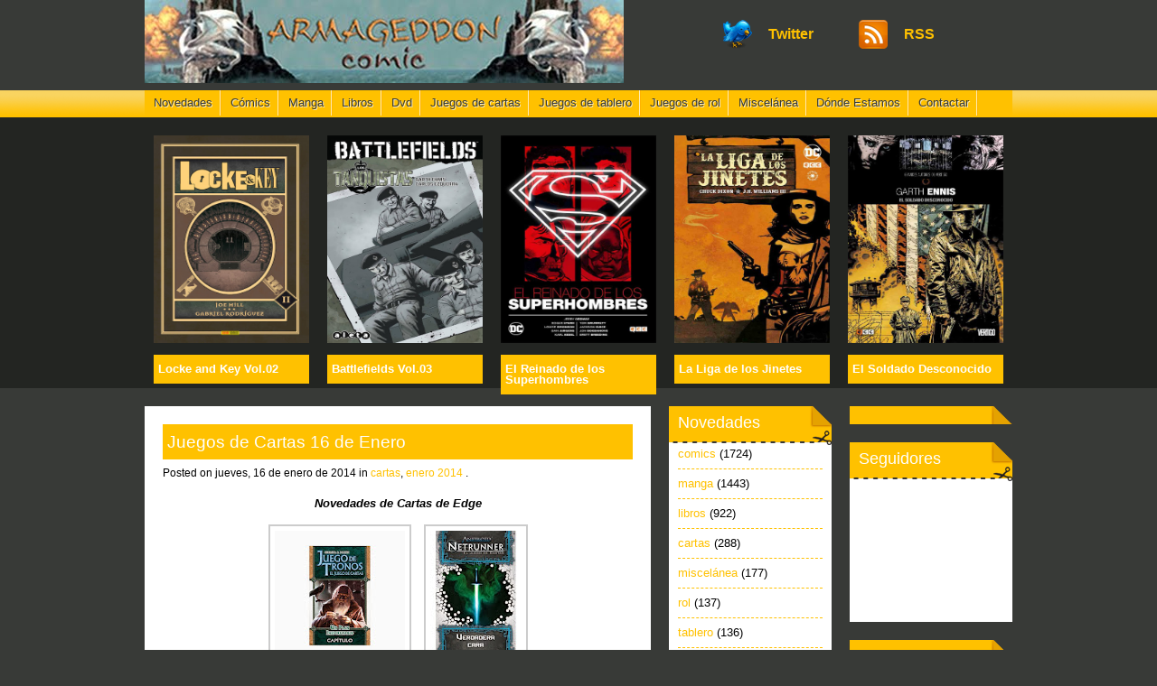

--- FILE ---
content_type: text/html; charset=UTF-8
request_url: http://www.armageddoncomic.com/2014/01/juegos-de-cartas-16-de-enero.html
body_size: 18522
content:
<!DOCTYPE html>
<html dir='ltr' xmlns='http://www.w3.org/1999/xhtml' xmlns:b='http://www.google.com/2005/gml/b' xmlns:data='http://www.google.com/2005/gml/data' xmlns:expr='http://www.google.com/2005/gml/expr'>
<head>
<link href='https://www.blogger.com/static/v1/widgets/2944754296-widget_css_bundle.css' rel='stylesheet' type='text/css'/>
<meta content='text/html; charset=UTF-8' http-equiv='Content-Type'/>
<meta content='text/html; charset=UTF-8' http-equiv='Content-Type'/>
<meta content='blogger' name='generator'/>
<link href='http://www.armageddoncomic.com/favicon.ico' rel='icon' type='image/x-icon'/>
<link href='http://www.armageddoncomic.com/2014/01/juegos-de-cartas-16-de-enero.html' rel='canonical'/>
<link rel="alternate" type="application/atom+xml" title="ARMAGEDDON CÓMIC - San Sebastián - Atom" href="http://www.armageddoncomic.com/feeds/posts/default" />
<link rel="alternate" type="application/rss+xml" title="ARMAGEDDON CÓMIC - San Sebastián - RSS" href="http://www.armageddoncomic.com/feeds/posts/default?alt=rss" />
<link rel="service.post" type="application/atom+xml" title="ARMAGEDDON CÓMIC - San Sebastián - Atom" href="https://www.blogger.com/feeds/5172479378083395922/posts/default" />

<!--Can't find substitution for tag [blog.ieCssRetrofitLinks]-->
<link href='https://blogger.googleusercontent.com/img/b/R29vZ2xl/AVvXsEg7Ck9pZeIWQYD7Mq6sZr7gurQQPTGCLQPLHLUoytc28xvaU-X-OMwBcUA71uoQuHdS0fkLgaH9oUYBKvCLyghZ0Cm7dA9zZH2lCRFZaCIibnde5zPfJRQY3lu7UmbQOFCLSPmteEOBGng/s144/UnPlanInescrutableElCaminoReal.jpg' rel='image_src'/>
<meta content='http://www.armageddoncomic.com/2014/01/juegos-de-cartas-16-de-enero.html' property='og:url'/>
<meta content='Juegos de Cartas 16 de Enero' property='og:title'/>
<meta content='Armageddon Comic, tienda de comic en San Sebastián - Guipuzcoa, con las novedades en juegos de cartas, rol, comic, de diferentes editoriales.' property='og:description'/>
<meta content='https://blogger.googleusercontent.com/img/b/R29vZ2xl/AVvXsEg7Ck9pZeIWQYD7Mq6sZr7gurQQPTGCLQPLHLUoytc28xvaU-X-OMwBcUA71uoQuHdS0fkLgaH9oUYBKvCLyghZ0Cm7dA9zZH2lCRFZaCIibnde5zPfJRQY3lu7UmbQOFCLSPmteEOBGng/w1200-h630-p-k-no-nu/UnPlanInescrutableElCaminoReal.jpg' property='og:image'/>
<title>Juegos de Cartas 16 de Enero - ARMAGEDDON CÓMIC - San Sebastián</title>
<meta content='comics,manga,dvd,juegos de cartas,juegos de tablero,saint seiya,real,haruhi suzumiya,blanco,black bird,erementar gerad,operación muerte,bone,diario de guerra,okko,cátaro,super humor,essex county,juegos de rol,libros,cantrip,yu-gi-oh,dungeons,dragons,astro city,aya,beast,blake,mortimer,buffy,cuarto poder,hijo tormenta,elixir,mascota,paddle,melodia,estrellas,love,junkies,queen country,stormwatch,agency,darkness,trinity blood,venus virus,star wars,joyas literarias,jabato,batman,gotham,confidencial,duelista,calles,clasicos,outsiders,jovenes titanes,slump,durango,kelly,ojo magico,generos dc,jonah hex,green lantern,aventuras superman,monster,sherlock holmes,imperio,last resort,unwritten,trinidad,vertigo voices,paul pope,heavy liquid,pequeño,hoplita,fuego,arcano,hamunaptra,horus heresy,boardgame,l5r,plaga,sobres,barajas,tronos,señores,invierno,ultimate,vengadores,rey,norte,asombroso,spiderman,change,zombi,bowy,increible hulk,proyecto,marvel,reino,sombra,gigante,tbo,siempre,eros,highschool,iron man,historia,mundiales,torre,oscura,caida,gilead,lobezno,edicion,especial,fantasticos,nuevos,impostores,poderosos,magos,agricola,bosques,cenagales,martinique,orgullo,prejuicio,reinado oscuro,legion,letal,rivales,sangre,slam,dunk,tempus,fugit,ladrones,almas,thor,factor,force,men,zona,joso,universo,autores,astonishing,capitan,america,britania,figuras,color,noche,sin fin,acacia,adiccion,invasion,dolmen,dragon ball,hitler,vor,lisa,moe,manglar,retrato,dorian gray,sueñero,sueño,galileo,etiopia,viaje,freedom,niña,desdichada,cronicas,malus darkblade,segunda,vida,bree tanner,tropas,marica,patrulla-x,relatos,ilustrados,portraits,quijote,telephone,drawings,todos,juntos,muertos,top comic,mortadelo,txapelpixel,versus,witch,new power,asesinato,pleno,sol,triangulo,suburbios,destino,luz,dioses,materia,navegante,solar,conan,cimmerio,cyborg,cazadora,huntress,caza,vuelta,mundo,bd banda,corpusculo,parodia,peligrosa,dia,fantasma,enamorado,cuento,alhambra,daredevil,noir,peliculas,serie,original,envidia,fan,digital,guardianes,galaxia,colinas,ojos,comienzo,colectivo,lovey dovey,naruto,hulka,mujeres,destruccion,masiva,nueva york,trazo,pacto,sangriento,perdidos,guia,definitiva,lista,lost canvas,samurai champloo,integral,sinsonte,pulse,forever,primera,clase,asquerosamente,rica,avatar,manual,supervivencia,bronx kill,d.gray,agente,destino,artista,palacio,tempestades,ensalada,niza,esther,fernando torres,consul,emperador,holocausto,zombie,kiss comix,casa,herejes,infancia,infierno,tumba,dracula,suspiros,luna,lunera,superlopez,frankenstein,pirueta,sidooh,slayers,revolution,takemitsu zamurai,china,tiempo,padre,magic,gathering,deck,archenemy,toolkit,builder,dorada,diosa,aidp, air gear,angel,artemis fowl,emily,strange,eric castel,decision,fairy tail,siglo,fullmetal alchemist,gen 13,gundam,lena,nodame cantabile,orbital,rupturas,school rumble,storming,paradise,legend,zelda,transformers,megatron,wild life,witchblade,yakari,guerreros secretos,black stories,regreso,otros,armor wars,battle pack,black widow,iron monger,adventurers,alien college,antologia,bleach,brad barron,dampyr,varthek,dylan dog,templo,crucero,amor,etrnauta,perro,llamador,lado,salvaje,esencia,vampiro,loco chavez,celebracion,ley de ueki,guerras asgardianas,mejores peliculas,lodoss,batalla,jerico,future shocks,mission,mio sidi,profe,nathan never,urania,nausicaa,valle,viento,principe oculto,ranma,temporada,sr.negativo,rumiko takahashi,princesa,señales,sandra,playa,bill,wild adapter,orcus,prince,undeath,gusanos,arena,dune,bolsillo,regimiento monstruoso,terry pratchett,trilogia,fundacion,isaac asimov,booster gold,cherish,chew,house of mystery,kryptonita,lejana,dmz,corazones,cerebros,diablo,trigan,llanero solitario,sonido,pueblo,the atom,gil pupila,corps,hellblazer,garth ennis,peter milligan,umbrales,kamikaze kaito jeanne,saga de conan,musas,zauker,santo subito,pluto,rebels,rosario to vampire,spawn,caballeros de la antigua republica,miedo,ira,herederos,zarpa de acero,madrigueras,guaridas,troll,amaniaco,blaze,eclipse,oficial,spirou,tbo de siempre,simpson,nadad libres,ole mortadelo,runaways,enseñanza,crisis,tank girl,templanza,wolf rain,dios salvaje,tiara de oribal,flash golden age,kraven el cazador,mefisto,one piece,yanki,corte,rey arturo,intropack,basica,heroe galactico,conejo frustrado,ghost riderherencia,coronel,las guarradas de kaizo,tirita,exiliados,la vision y la bruja escarlata,team up,other lives,powers,identidad secreta,reino de reyes,guardia imperial,rey rosa,el otro,super patriot,terror,tan lejos tan cerca,galactus trilogy,xtreme xmen,paraiso perdido,y pese a todo,honor,campeador,hispano,esperanza,tigres,descent,mar,heroclix,blackest night,regalo de Illyrio,juego de tronos,incursion,derricksburgo en llamas,pocket battles,celts vs romans,30 dias de noche,nieve roja,blueberry,capuchino,inconsecuente,evangelion,entrenamiento,ferryman,hero tales,indiana jones,omnibus,kobato,mazmorra,zenit,long john silver,neptune,gato,mouse guard,warcraft,leyendas,wildcats,xblade,666 satan,aula a la deriva,llamada,venganza,el borbah,lucero,arguelles,get fuzzy,mascara,jirafas,pelo,jugueteria,capa,purpura,cautivos,naufragos,novio fetiche,muda,satsuma gishiden,prince of tennis,fauna,alquimista,piel,brave,cabello loco,conquistador,curiosidades,antiguo,solano lopez,principio,antropico,escalofrio,ciclope,invencible,julieta jones,mutts,papel y plastico,rockin heaven,vagabond,thunderstone,fuga de cerebros,karak grimaz,talisman,cazadores,cabelleras,arsenal secreto,dominion alquimia,token set,despertar,director de shield,niños kinder,petaco,rurouni kenshin,niño griego,los barbaros,unico testigo,amenaza interior,detective conan,ultron,mondo brutto,dos veces brve,estela plateada,phylactery,maritime,medusas,ballenas,rapide,steranko superstar,armadura de azucar,traiciones,discipulos,born again,tiziano sclavi,hercules,espada del inmortal,los millones,martin mystere,poder del idolo,masacre,mercenario,cabeza viajera,mass effect,redencion,punisher noir,red sonja,spiderwoman,fantastic four,zona-n,deluxe,revolucion de los duelistas,dentro de nada,game forces,mi profe y yo,no morire cazado,porco rosso,cielo y tierra,evolution,sudando tinta,velocidad moderna,por el imperio,academia neogenesis evangelion,apocalipsis,atomic robo,criminal macabre,celda 666,elizabeth bathory,la condesa sangrienta,keroro,kid paddle,la hija de mendel,la leyenda de songoku,las rubias,magic knight rayearth,mysterius,from the vault,relics,north 40,pema ling,puta guerra,sgt kirk,the darness pitt,xxxholic,aprende a dibujar,fantasia,aprender a querer,asedio,caperucita roja,gourmet solitario,hombre de arena,raul el rude,amistad estrecha,antikamasutra,balas de plata,matadragones,cosas de locos,cosplay,mapa de bereliand,sombrio,johnny y los muertos,necropolis,caminantes,los patricios,luchadores five,mamohtobo,mazinger z,nana,nancy in hell,titeuf,ysabel,psicosis,penitencia,club lazaro,mirada de pegaso,guerra secreta,arte mas intimo,honor de la reina,estado de transmision,sarmiento,fragmentos,agentes de atlas,caballero luna,rumbo al sur,cable,civil war,preludio,los pecadores,mano del diablo,caballero vampiro,corsario de hierro,puño de hierro,rastreador de sombras,eros comix,instituto ouran host club,la tormenta,deuda de sangre,mano sobre mano,los mediamierdas,la iniciativa,magia y acero,impudicas aventuras,mala vida,el regreso,mi sombra a lo lejos,inhumanos,scott pilgrim,soy leyendon,ares,xmen forever,picara,pantera negra,kyuden tonbo,toledo 1085,marcha de los malditos,montañas de la luna,locura,largo halloween,arquitectura,barsowia,death note,atlantida,hacia la fundacion,joe bar,tio vazquez,milan k,naruzozo,polaqia sketchbook,star trek nero,barbara,como borregos,negocio,hertz,juez dredd,kgb,la verdad,eternos,hambre insaciable,sara servito,la saga del clon,temporal,ataques arriesgados,marik,reyes de la tormenta,runewars,circo de monstruos,clover,daño gratuito,dgray man,cementerio de los reflejos,el ejecutor,el secreto del vampiro,ultimo señor del dragon,vidente gris,fria venganza,gantz,hieratico,historia popular,imperio americano,hoy comienza nuestro amor,ideas de bombero,kung fu mousse,conspiracion de coltham,paja en el ojo de dios,wonder wart-hog el superserdo,relojes de alestes,lucky luke,pinkerton,paciente cero,relatos extraños,salamandra,smart monkey,ultimo humano,enano rojo,vengador,devastacion,zapping series,zetman,hija del capitan,protector,purple,summer blue,duel deck,side loading,etched,elspeth vs tezzeret,indomitable,28 dias despues,tierra pura,adolf integral,american vampire,armamento alquimista,batgirl,renacida,lo invisible,gusto internacional,soldado desconocido,estacion seca,fabulas presenta jack,pandemonium,gunnm last order,la cosa del pantano,vivientes,vivir entre ellos,los seis secretos,mistress fortune,northlanders,la viuda de la plaga,rin-ne,spicy pink,legendary collection,imperio carmesi,garras del dragon,familia,tegamibachi,the sandman,delirio,wonder woman,el ibero,la garra negra,la caida de icaro,luis royo,victoria frances,asesinato en belleville,dos coronas,alcazar de malviento,inundacion,katesi,memorias del hielo,un mundo invertido,dragones de granja,melodia en la ciudad,rebelion en la granja,prosperidad,lightning,18 dias,heroes locales,bakuman,espiritu perdido,doctor extraño,el juramento,herminio bolaextra,medio a medias,la resistencia,de vulgari eloquentia' name='keywords'/>
<meta content='global' name='distribution'/>
<meta content='10 days' name='revisit'/>
<meta content='10 days' name='revisit-after'/>
<meta content='document' name='resource-type'/>
<meta content='all' name='audience'/>
<meta content='general' name='rating'/>
<meta content='all' name='robots'/>
<meta content='index, follow' name='robots'/>
<meta content='Armageddon Cómic/Armageddon Cómic' name='author'/>
<meta content='es' name='language'/>
<meta content='ES' name='country'/>
<meta content='blogger' name='generator'/>
<link href='https://blogger.googleusercontent.com/img/b/R29vZ2xl/AVvXsEg4Em9cuDjbdKyRNdSvu10sGqXMfu-6rimRe1gIK82YhPWydtvERxmhrBo75yk52B0zvvkg5dexz7cllQax-grjMb-M8t26UXDWJtCxF9UmitNa1heweOODsY2KmeNnmND56gBNSYTCvds/s1600/favicon.gif' rel='icon' type='image/vnd.microsoft.icon'/>
<style id='page-skin-1' type='text/css'><!--
/*
-----------------------------------------------
Blogger Template Style
Name:     Remixzone
Date:     Feb 2010
Author:   Anshul Dudeja
URL:      www.anshuldudeja.com
----------------------------------------------- */
/* Variable definitions
====================
<Variable name="bgcolor" description="Page Background Color"
type="color" default="#fff">
<Variable name="textcolor" description="Text Color"
type="color" default="#333">
<Variable name="linkcolor" description="Link Color"
type="color" default="#58a">
<Variable name="pagetitlecolor" description="Blog Title Color"
type="color" default="#666">
<Variable name="descriptioncolor" description="Blog Description Color"
type="color" default="#999">
<Variable name="titlecolor" description="Post Title Color"
type="color" default="#c60">
<Variable name="bordercolor" description="Border Color"
type="color" default="#ccc">
<Variable name="sidebarcolor" description="Sidebar Title Color"
type="color" default="#999">
<Variable name="sidebartextcolor" description="Sidebar Text Color"
type="color" default="#666">
<Variable name="visitedlinkcolor" description="Visited Link Color"
type="color" default="#999">
<Variable name="commentbordercolor" description="Comment Border Color"
type="color" default="#999">
<Variable name="bodyfont" description="Text Font"
type="font" default="normal normal 100% Georgia, Serif">
<Variable name="headerfont" description="Sidebar Title Font"
type="font"
default="normal normal 78% 'Trebuchet MS',Trebuchet,Arial,Verdana,Sans-serif">
<Variable name="pagetitlefont" description="Blog Title Font"
type="font"
default="normal normal 200% Georgia, Serif">
<Variable name="descriptionfont" description="Blog Description Font"
type="font"
default="normal normal 78% 'Trebuchet MS', Trebuchet, Arial, Verdana, Sans-serif">
<Variable name="postfooterfont" description="Post Footer Font"
type="font"
default="normal normal 78% 'Trebuchet MS', Trebuchet, Arial, Verdana, Sans-serif">
<Variable name="startSide" description="Side where text starts in blog language"
type="automatic" default="left">
<Variable name="endSide" description="Side where text ends in blog language"
type="automatic" default="right">
*/
#navbar-iframe {display:none;}
body {background: #383a37 url('https://blogger.googleusercontent.com/img/b/R29vZ2xl/AVvXsEh8h_YH3WHTueLjGd6vTvdnA7XpgsNsNQLfnd7adrbjOyW4n9Dj9fASy40qY7Vfgupk1YmeVCT-QFGsbtXgHlqo5O9sJmkLg2US1VhaT18VYu8MTJdPbsup6Y39aPRlx8M8Uel16Z99QTI/s800/background.gif') repeat-x top center !important; font-family: Arial, Verdana, Tahoma, San-seirf;}
body p {padding-bottom: 20px; line-height: 1.8em;}
/* Whole structure */
#container {margin: 0 auto; overflow: hidden; width: 960px;}
#content {float: left; width: 560px; font-size: 80%; background: #fff;}
#sidebar-wrapper {float: right; width: 380px; font-size: 80%;}
#sideleft {float: left; width: 180px;}
#sideright {float: right; width: 180px;}
#footer {clear: both; overflow: hidden; font-size: 75%; overflow: hidden; padding: 30px 0px; color: #ffc100;}
/* Header styling */
#header-wrapper {
margin:0 auto;
}
#header {
text-align: left;
float:left;
color: #ffc100;
height:100px;
overflow:hidden;
}
#header h1 {
margin:5px 5px 0;
padding:0px 0px .25em;
line-height:1.2em;
font-size:28px;
width:500px;
}
#header a {
color: #ffc100;
text-decoration:none;
}
#header a:hover {
color:#ffc100;
}
#header .description {
margin:0 10px 5px;
padding:0 30px 15px;
letter-spacing:.2em;
line-height: 1.4em;
color: #999999;
font-size:17px;
}
#header img {
margin-left: auto;
margin-right: auto;
}
#header-wrapper .header-meta {width: 410px; float: right;margin-top:20px;margin-right:20px;}
#header-wrapper .header-meta .rss {display: block; float: right; width: 100px; padding: 10px 0px 10px 50px; background: url('https://blogger.googleusercontent.com/img/b/R29vZ2xl/AVvXsEgjaIgl2KjRcc2D8zm1v2_jlyBo6jxhwFTgifJsbM2EmyHo3Y4DmTUJQwzCODH6xsGEwoHbEjyMNgpf9bMH1ANI28GZ6Z1pVZKNjHqA6du8z-0KZAqWj9JWGzEvttsWrI4Y4g1SnF0mW44/s400/rss.gif') no-repeat left center; font-weight: bold;}
#header-wrapper .header-meta .twitter {display: block; float: right; width: 100px; padding: 10px 0px 10px 50px; background: url('https://blogger.googleusercontent.com/img/b/R29vZ2xl/AVvXsEg_L3T5HRGJRtcva9-cj6lfRhz7Q0EmVM58-n43Ix9XWyWlbZSGT_gqM8TrGJ2rgjq74cxBN9gDQwfRdYrIpdoGqm5GhONTZW0bYNjeA4b3P4QhL846nWjSsHxVOJumw9z5ltOm2EG3PMs/s400/twitter.gif') no-repeat left center; font-weight: bold;}
/* Top Navigation */
#top-navi {height: 30px; z-index: 100; clear: both; font-size: 80%; background: url('https://blogger.googleusercontent.com/img/b/R29vZ2xl/AVvXsEibl7MjqUgBD8hrEnKCTFMZzTOFHDm2Cf6G6YCz7P4ZXxurTh4W7jkXestGcTUxF9Yggl7GZA9j8JBLEaNcwtb47aNzWxyvdv8NNIMKgrTVysDycGsFJATgDZ-xcP8Y-H9oDWusuFs57FM/s1024/nav-armageddon.png') no-repeat left center;}
#top-navi li {float: left; position: relative; background: url('https://blogger.googleusercontent.com/img/b/R29vZ2xl/AVvXsEi59w8-7_GmyoJpGDGS9S8eUjw9_jol2bCF348UoBwFvNGouaiyqgnrk2ZXB0c7vxj8zJFPwRVv3KFvwTsVfJn00OyNDMGL6jH3cslpbB-32DFQoMizIUmqbGGI9Gk2kd1sh4hLcr2zAK4/s400/navi_break.gif') no-repeat right center;}
#top-navi ul {display: none; position: absolute; z-index: 120; width: 200px; background: #ffc103; border-bottom: 3px solid #383a37;}
#top-navi ul li {clear: both; display: block; background: none;}
/* Feature */
#feature {height: 280px; padding: 20px 0px;}
#feature h2 {background: #ffc100; padding: 10px 5px; margin-top: 10px;}
#feature .feature-title {font-size: 80%; color: #fff;}
#feature .feature-post {float: left; width: 172px; padding: 0px 10px;}
#feature img {width: 172px; overflow: hidden; height: 230px;}
/* Entry body structure */
#content .post {padding: 20px; background: url('https://blogger.googleusercontent.com/img/b/R29vZ2xl/AVvXsEhz-8toJCaCwyZ2gk6GaJ5YH6Cxqmo5UxDvsFfuYzpN3CnvJP0dBlhnSrhozPvv7DEVD0gwhhBQgrKnzD8wga31FLT-DVWQQtGumbpEJLApUcoFoi8vlmOYQGtQ6vClqFqqxJNt0VvYFBQ/s800/entry_break.gif') no-repeat bottom center; overflow: hidden;}
#content .post h2, #content .post h3 {font-size: 150%; color: #fff; padding-bottom: 10px;}
#content .post h4, #content .post h5, #content .post h6 {font-size: 130%; color: #555; padding-bottom: 10px;}
#content .post blockquote {margin: 20px; padding: 20px; border: 1px dotted #bbb; font-style: italic; color: #bbb;}
#content .post blockquote p {padding: 0px;}
#content .post ul {padding: 0px 20px 18px 20px; list-style: circle;}
#content .post ol {padding: 0px 20px 18px 20px; list-style: decimal;}
#content .post li {padding: 3px 0px; line-height: 1.5em;}
#content .pagetitle {text-align: center; font-size: 200%; padding: 20px; color: #999;}
#content .post .postmetadata {clear: both; font-style: italic; font-size: 90%;}
.post h3 a, .post h3 a:visited, .post h3 strong {color:#fff;}
.post h3 strong, .post h3 a:hover {color#fff;text-decoration:underline;}
/* Container/Entry styling */
#content .post img {max-width:500px; border: 2px solid #ccc;margin:5px;padding:5px;}
#content .post-text {padding-bottom: 10px;}
#content .post-title {font-size: 140%; font-weight: normal; color: #fff;}
#content h3 {background: #ffc100; padding: 10px 5px;color:#fff;}
#content .post-meta {clear: both; font-size: 90%; padding: 10px 0px;}
/* Sidebar styling */
#sidebar-wrapper h2 {font-size: 140%; font-weight: normal; color: #fff; padding-bottom: 10px;}
#sidebar-wrapper ul {clear: both;}
#sidebar-wrapper ul li {padding: 10px 0px; border-bottom: 1px dashed #ffc100;}
#sidebar-wrapper select {width: 100%; margin: 10px 0px;}
#sidebar-wrapper .widget {padding: 10px; margin-bottom: 20px; clear: both; background: #fff url('https://blogger.googleusercontent.com/img/b/R29vZ2xl/AVvXsEgwpIumKT9PztGaxE2B1ID3sc_82AAE5TneRL3W7EfEdJfBPlesDifL7OHc600HUgBvOhUzQtqOjHKr8zELd55ZWDkKXDx8sKKMld8jZVMFbZtP9tg21JZIFJ1aVI8b5rLOuOy6eTB0jz0/s400/sidebg.gif') no-repeat top center;}
#sidebar-wrapper .widget .textwidget p {padding-bottom: 10px; line-height: 1.3em;}
/* Comments
----------------------------------------------- */
#comments {margin-left:20px;width:500px;}
#comments h4 {
color:#cc6600;
font-weight:bold;
letter-spacing:0;
line-height:1.4em;
margin:1em 0;
text-transform:none;
}
#comments-block {
line-height:1.6em;
margin:1em 0 1.5em;
}
#comments-block .comment-author {
background:#eeeeee none repeat scroll 0 0;
margin:0.5em 0;
padding-bottom:4px;
padding-left:8px;
padding-top:4px;
}
#comments-block .comment-body {
border-left:1px solid #eeeeee;
border-right:1px solid #eeeeee;
margin-top:-8px;
padding-left:10px;
padding-top:10px;
}
#comments-block .comment-footer {
border-bottom:1px solid #eeeeee;
border-left:1px solid #eeeeee;
border-right:1px solid #eeeeee;
font-size:11px;
line-height:1.4em;
margin:-0.25em 0 2em;
padding-bottom:5px;
padding-left:10px;
text-transform:none;
}
#comments-block .comment-body p {
margin:0;
padding-bottom:15px;
}
.deleted-comment {
font-style:italic;
color:gray;
}
#blog-pager-newer-link {
float: left;
}
#blog-pager-older-link {
float: right;
}
#blog-pager {
text-align: center;
padding:10px;
}
/* Link Styling */
a {color: #ffc100;}
a:active {color: #000;}
a:hover {color: #f90;}
#top-navi li a {display: block; padding: 8px 10px; text-shadow: #f6eac4 1px 1px; color: #383a37;}
p.footer-copy a {color: #626262;}
p.footer-copy {color: #949494;}
.post-footer {
line-height:1.8em;
font-style:italic;
padding:5px;
margin-top:10px;
border:2px dashed #f1ede5;
}
.post-author {
padding-left:20px;
padding-top:5px;
background:url(https://blogger.googleusercontent.com/img/b/R29vZ2xl/AVvXsEit56cDYJ76HfwMh-uF2iqYEuXIhnG6FD2IDUVeBbbzsGQjuZeJ8fDlOg9_AE_nFK2MtGy89dLnuQ0S-bDnOd4tdgezJDOCqugX_Vvctck-ItVlf9UzKiufxo0f-oYhtVSnSPW8kGMChbE/s1600/autor.gif) center left no-repeat;
}
.feed-links {
clear:both;
margin-left:20px;
margin-bottom:10px;
margin-top:10px;
line-height:1.6em;
padding-left:20px;
padding-top:0px;
background:url(https://blogger.googleusercontent.com/img/b/R29vZ2xl/AVvXsEjh2LMKdcckgI5sCSlvBCd1vzxf2KH5rYRa6HTFVwclJCe2Oxm2VQAzHdA8-BhCNlp7ywCoj1OLMSAZu-0ae4gjGD5kBf82TDHVJ8u-JTgiybf2qBSLnGv0zbM6GCGYJTz9B_CE5O4y7R4/s1600/icono-feed.gif) center left no-repeat;
}
/* IE6 Fix */
*html #content, *html #sideleft, *html #sideright {display:inline;}
/* v1.0 | 20080212 */
html, body, div, span, applet, object, iframe, h1, h2, h3, h4, h5, h6, p, blockquote, pre,
a, abbr, acronym, address, big, cite, code, del, dfn, em, font, img, ins, kbd, q, s, samp,
small, strike, strong, sub, sup, tt, var, b, u, i, center, dl, dt, dd, ol, ul, li, fieldset,
form, label, legend, table, caption, tbody, tfoot, thead, tr, th, td {
margin: 0; padding: 0; border: 0; outline: 0; font-size: 100%; vertical-align: baseline; background: transparent;
}
body {line-height: 1;}
ol, ul {list-style: none;}
blockquote, q {quotes: none;}
blockquote:before, blockquote:after, q:before, q:after {content: ''; content: none;}
:focus {outline: 0;}
ins, a {text-decoration: none;}
del {text-decoration: line-through;}
table { border-collapse: collapse; border-spacing: 0;}

--></style>
<!--Articulos similares-->
<style type='text/css'>
#related-posts {
float:center;
text-transform:none;
height:100%;
min-height:100%;
padding-top:5px;
padding-left:5px;
}
#related-posts h2{
font-size: 1.6em;
font-weight: bold;
color: #000000; /* Couleur du Titre */
font-family: Georgia, &#8220;Times New Roman&#8221;, Times, serif;
margin-bottom: 0.75em;
margin-top: 0em;
padding-top: 0em;
}
#related-posts a{
color:black;
}
#related-posts a:hover{
color:black;
}

#related-posts a:hover {
background-color:#d4eaf2;
}
</style>
<script src='http://blogergadgets.googlecode.com/files/relatedthumbs21.js' type='text/javascript'></script>
<!--Articulos similares-->
<link href='https://www.blogger.com/dyn-css/authorization.css?targetBlogID=5172479378083395922&amp;zx=a5b7498e-3173-49c1-b212-11a090293099' media='none' onload='if(media!=&#39;all&#39;)media=&#39;all&#39;' rel='stylesheet'/><noscript><link href='https://www.blogger.com/dyn-css/authorization.css?targetBlogID=5172479378083395922&amp;zx=a5b7498e-3173-49c1-b212-11a090293099' rel='stylesheet'/></noscript>
<meta name='google-adsense-platform-account' content='ca-host-pub-1556223355139109'/>
<meta name='google-adsense-platform-domain' content='blogspot.com'/>

</head>
<body>
<div class='navbar section' id='navbar'><div class='widget Navbar' data-version='1' id='Navbar1'><script type="text/javascript">
    function setAttributeOnload(object, attribute, val) {
      if(window.addEventListener) {
        window.addEventListener('load',
          function(){ object[attribute] = val; }, false);
      } else {
        window.attachEvent('onload', function(){ object[attribute] = val; });
      }
    }
  </script>
<div id="navbar-iframe-container"></div>
<script type="text/javascript" src="https://apis.google.com/js/platform.js"></script>
<script type="text/javascript">
      gapi.load("gapi.iframes:gapi.iframes.style.bubble", function() {
        if (gapi.iframes && gapi.iframes.getContext) {
          gapi.iframes.getContext().openChild({
              url: 'https://www.blogger.com/navbar/5172479378083395922?po\x3d3061698601672060216\x26origin\x3dhttp://www.armageddoncomic.com',
              where: document.getElementById("navbar-iframe-container"),
              id: "navbar-iframe"
          });
        }
      });
    </script><script type="text/javascript">
(function() {
var script = document.createElement('script');
script.type = 'text/javascript';
script.src = '//pagead2.googlesyndication.com/pagead/js/google_top_exp.js';
var head = document.getElementsByTagName('head')[0];
if (head) {
head.appendChild(script);
}})();
</script>
</div></div>
<script type='text/javascript'>

  var _gaq = _gaq || [];
  _gaq.push(['_setAccount', 'UA-16166211-1']);
  _gaq.push(['_trackPageview']);

  (function() {
    var ga = document.createElement('script'); ga.type = 'text/javascript'; ga.async = true;
    ga.src = ('https:' == document.location.protocol ? 'https://ssl' : 'http://www') + '.google-analytics.com/ga.js';
    var s = document.getElementsByTagName('script')[0]; s.parentNode.insertBefore(ga, s);
  })();

</script>
<div id='container'>
<div id='header-wrapper'>
<div id='header'>
<div class='header section' id='header'><div class='widget Header' data-version='1' id='Header1'>
<div id='header-inner'>
<a href='http://www.armageddoncomic.com/' style='display: block'>
<img alt='ARMAGEDDON CÓMIC - San Sebastián' height='92px; ' id='Header1_headerimg' src='https://blogger.googleusercontent.com/img/b/R29vZ2xl/AVvXsEhsdtD5NQgM9z3N5u2225u7wNT2I8-aDj9TNnAeCB5wj3KKSYTmS9fsZYcJUd2Eu1EawJK0pckYfmJkL8eNQxjINSWypf4ZSGe2eTHGRnjzfvUcHOO-g0cgz8lrM6Wfdmy1tTYMC8AqdO4/s1600-r/Nueva5.jpg' style='display: block' width='530px; '/>
</a>
</div>
</div></div>
<div class='header-meta'>
<a class='rss' href='/feeds/posts/default'>RSS</a>
<a class='twitter' href='http://www.twitter.com/ARMAGEDDONCOMIC'>Twitter</a>
</div></div>
</div><!-- END Header -->
<ul id='top-navi'>
<li><a href='http://www.armageddoncomic.com/' title='Novedades'>Novedades</a></li>
<li><a href='http://www.armageddoncomic.com/search/label/comics' title='Comics'>Cómics</a></li>
<li><a href='http://www.armageddoncomic.com/search/label/manga' title='Manga'>Manga</a></li>
<li><a href='http://www.armageddoncomic.com/search/label/libros' title='Libros'>Libros</a></li>
<li><a href='http://www.armageddoncomic.com/search/label/dvd' title='Dvd'>Dvd</a></li>
<li><a href='http://www.armageddoncomic.com/search/label/cartas' title='Juegos de cartas'>Juegos de cartas</a></li>
<li><a href='http://www.armageddoncomic.com/search/label/tablero' title='Juegos de tablero'>Juegos de tablero</a></li>
<li><a href='http://www.armageddoncomic.com/search/label/rol' title='Juegos de rol'>Juegos de rol</a></li>
<li><a href='http://www.armageddoncomic.com/search/label/miscel%C3%A1nea' title='Miscelánea'>Miscelánea</a></li>
<li><a href='http://www.armageddoncomic.com/2010/03/donde-estamos.html' title='Dónde Estamos'>Dónde Estamos</a></li>
<li><a href='http://www.armageddoncomic.com/2010/03/contactar.html' title='Contactar'>Contactar</a></li>
</ul>
<div id='feature'>
<div class='feature-post section' id='feature1'><div class='widget HTML' data-version='1' id='HTML90'>
<div class='widget-content'>
<img src="https://blogger.googleusercontent.com/img/b/R29vZ2xl/AVvXsEhWkzGKzY7yrp8-NDeUlZwOmhnKOz2rFr3_jH4pI560z2m8zbcCq3SdOglaKWVn-DfGlFBg7p6sM0mFoD2IXm02gsMHS7hDdRh4tokQdUSrCQNlDH6xWnpoFLYJvxj9pX0sy6yydd4XmLQ/s576/978-84-9094-646-6.jpg" /><h2 class='feature-title'>Locke and Key Vol.02</h2>
</div>
<div class='clear'></div>
</div></div>
<div class='feature-post section' id='feature2'><div class='widget HTML' data-version='1' id='HTML91'>
<div class='widget-content'>
<img src="https://blogger.googleusercontent.com/img/b/R29vZ2xl/AVvXsEgULYkY_HpmBJi9-TsHS3SQajnhxcLb2Gq3RhnkP82Zgf4MHXxF57MExSoEkMdhUNFqsClKA64a9kKs7lYXq0rtmBgGned5ebMo9FJNKtOmbtvG91I6uhf5nuRDMdOmeoHImAHchJ9g1q0/s576/978-84-16486-45-8.JPG" /><h2 class='feature-title'>Battlefields Vol.03</h2>
</div>
<div class='clear'></div>
</div></div>
<div class='feature-post section' id='feature3'><div class='widget HTML' data-version='1' id='HTML92'>
<div class='widget-content'>
<img src="https://blogger.googleusercontent.com/img/b/R29vZ2xl/AVvXsEjvEgvIvYASjVvloKU1rkyYWRFDCzVS-hA1qJyHnHUaQX6WWRfRXUYo4JQi4w9u8l98QakEaJLOTAe_RTDUI8cIyuJ5QuY4zWuIh4KQtPxjsPQa3clajphGSxMar5J6qbU8Y0yYZfh8HLM/s576/978-84-16796-62-5.jpg" /><h2 class='feature-title'>El Reinado de los Superhombres</h2>
</div>
<div class='clear'></div>
</div></div>
<div class='feature-post section' id='feature4'><div class='widget HTML' data-version='1' id='HTML93'>
<div class='widget-content'>
<img src="https://blogger.googleusercontent.com/img/b/R29vZ2xl/AVvXsEh7tAnXkFqJGttIQL8UHfCxDC2DfKk4kGUO_QNdvAGANVRIzaYn32PNb4pAjI2Hxj1wq8tj8MFPBxuYtx0XED5W2PglT3YfMcnpDcXZu96kvQaM9aofPgw5rLGVm7j7cfYj44Vz-WVVib8/s576/978-84-16796-70-0.jpg" /><h2 class='feature-title'>La Liga de los Jinetes</h2>
</div>
<div class='clear'></div>
</div></div>
<div class='feature-post section' id='feature5'><div class='widget HTML' data-version='1' id='HTML94'>
<div class='widget-content'>
<img src="https://blogger.googleusercontent.com/img/b/R29vZ2xl/AVvXsEj1CJ6XrFwQMNcTsKvvnOjeQjZL8PSQn2jzuJMThWyJtya_28FiqZTQ-5PlUrdEh2JcYor-kYsfJrKQQce1gOpE0PfIhj0Aga9RzB8a2I88EVkTFIM4oAftcCIO_d_wBQjZFSpNwTq4ivY/s576/978-84-16796-83-0.jpg" /><h2 class='feature-title'>El Soldado Desconocido</h2>
</div>
<div class='clear'></div>
</div></div>
</div>
<!-- END Feature -->
<div id='content'>
<div class='main section' id='main'><div class='widget Blog' data-version='1' id='Blog1'>
<div class='blog-posts hfeed'>
<!--Can't find substitution for tag [defaultAdStart]-->
<div class='post'>
<div class='post-text'>
<a name='3061698601672060216'></a>
<h3 class='post-title entry-title'>
<a href='http://www.armageddoncomic.com/2014/01/juegos-de-cartas-16-de-enero.html'>Juegos de Cartas 16 de Enero</a>
</h3>
<div class='post-meta'>
Posted on jueves, 16 de enero de 2014
in 
<a href='http://www.armageddoncomic.com/search/label/cartas' rel='tag'>cartas</a>,
<a href='http://www.armageddoncomic.com/search/label/enero%202014' rel='tag'>enero 2014</a>
. 
</div>
<div class='post-header-line-1'></div>
<div class='post-body entry-content'>
<div style="text-align: center;">
<br /></div>
<div style="text-align: center;">
<b><i>Novedades de Cartas de Edge</i></b></div>
<div style="text-align: center;">
<br /></div>
<div style="text-align: center;">
<a href="https://picasaweb.google.com/lh/photo/a874mkvIz86HXFx7aoCc9tMTjNZETYmyPJy0liipFm0?feat=embedwebsite"><img height="144" src="https://blogger.googleusercontent.com/img/b/R29vZ2xl/AVvXsEg7Ck9pZeIWQYD7Mq6sZr7gurQQPTGCLQPLHLUoytc28xvaU-X-OMwBcUA71uoQuHdS0fkLgaH9oUYBKvCLyghZ0Cm7dA9zZH2lCRFZaCIibnde5zPfJRQY3lu7UmbQOFCLSPmteEOBGng/s144/UnPlanInescrutableElCaminoReal.jpg" width="144" /></a>&nbsp;<a href="https://picasaweb.google.com/lh/photo/Oyw_eO-tvxrEpOGRgTyGyNMTjNZETYmyPJy0liipFm0?feat=embedwebsite"><img height="144" src="https://blogger.googleusercontent.com/img/b/R29vZ2xl/AVvXsEi0Vo3AY9Vqhkp2wOwX8e08HlIzpS4DqpJf74-dhyphenhyphenfKUq1KYUxKzdoF2Co0siKfvM3JtXW195jJOvrU3IRDl-UNZLCbJM4mCPfMn8UaTuIVKsN0YnfPD8novMq3z5QBKEBUZxAzsEuC33M/s144/AndroidNetrunnerVerdaderaCara.jpg" width="101" /></a></div>
<div style='color: #660000;padding: 10px 0px 0px 0px; margin: 0px 0px px px; text-align:center'><p><b>Compartir esta pagina: </b></p><p>
<a name='fb_share' rel='nofollow' share_url='http://www.armageddoncomic.com/2014/01/juegos-de-cartas-16-de-enero.html' type='box_count'>Compartir<script src='http://static.ak.fbcdn.net/connect.php/js/FB.Share' type='text/javascript'></script></a>
<div style='float:right;padding:5px;'>
<script type='text/javascript'>
tweetmeme_url = 'http://www.armageddoncomic.com/2014/01/juegos-de-cartas-16-de-enero.html';
tweetmeme_source = 'bettycool';
</script>
<script src='http://tweetmeme.com/i/scripts/button.js' type='text/javascript'> </script></div>
</p></div><a href='http://wwww.informaticalibre.org' style='display:none;'>Informatica Libre</a>
<div style='clear: both;'></div>
</div>
<div id='related-posts'>
<script src='/feeds/posts/default/-/cartas?alt=json-in-script&callback=related_results_labels_thumbs&max-results=6' type='text/javascript'></script>
<script src='/feeds/posts/default/-/enero 2014?alt=json-in-script&callback=related_results_labels_thumbs&max-results=6' type='text/javascript'></script><a href='http://www.bloggerplugins.org/2009/08/related-posts-thumbnails-blogger-widget.html' style='display:none;'>Related Posts with thumbnails for blogger</a><a href='http://www.bloggerplugins.org/' style='display:none;'>blogger tutorials</a>
<script type='text/javascript'>
var currentposturl="http://www.armageddoncomic.com/2014/01/juegos-de-cartas-16-de-enero.html";
var maxresults=12; /* Nombre Article Similaire */
var relatedpoststitle="Articulos similares";
removeRelatedDuplicates_thumbs();
printRelatedLabels_thumbs();
</script>
</div><div style='clear:both'></div>
<div class='post-footer'>
<div class='post-footer-line post-footer-line-1'>
<span class='post-author vcard'>
Publicado por
<span class='fn'>Armageddon Comic</span>
</span>
<span class='reaction-buttons'>
</span>
<span class='star-ratings'>
</span>
<span class='post-backlinks post-comment-link'>
</span>
<span class='post-icons'>
<span class='item-action'>
<a href='https://www.blogger.com/email-post/5172479378083395922/3061698601672060216' title='Enviar entrada por correo electrónico'>
<img alt='' class='icon-action' height='13' src='http://www.blogger.com/img/icon18_email.gif' width='18'/>
</a>
</span>
<span class='item-control blog-admin pid-2140074478'>
<a href='https://www.blogger.com/post-edit.g?blogID=5172479378083395922&postID=3061698601672060216&from=pencil' title='Editar entrada'>
<img alt='' class='icon-action' height='18' src='https://resources.blogblog.com/img/icon18_edit_allbkg.gif' width='18'/>
</a>
</span>
</span>
</div>
<div class='post-footer-line post-footer-line-3'>
<span class='post-location'>
</span>
</div>
</div>
</div></div>
<div class='comments' id='comments'>
<a name='comments'></a>
</div>
<!--Can't find substitution for tag [adEnd]-->
</div>
<div class='blog-pager' id='blog-pager'>
<span id='blog-pager-newer-link'>
<a class='blog-pager-newer-link' href='http://www.armageddoncomic.com/2014/01/revistas-16-de-enero.html' id='Blog1_blog-pager-newer-link' title='Entrada más reciente'></a>
</span>
<span id='blog-pager-older-link'>
<a class='blog-pager-older-link' href='http://www.armageddoncomic.com/2014/01/comics-10-de-enero_10.html' id='Blog1_blog-pager-older-link' title='Entrada antigua'></a>
</span>
<a class='home-link' href='http://www.armageddoncomic.com/'></a>
</div>
<div class='clear'></div>
</div></div>
</div>
<div id='sidebar-wrapper'>
<div id='sideleft'>
<div class='sidebar section' id='sidebar1'><div class='widget Label' data-version='1' id='Label1'>
<h2>Novedades</h2>
<div class='widget-content list-label-widget-content'>
<ul>
<li>
<a dir='ltr' href='http://www.armageddoncomic.com/search/label/comics'>comics</a>
<span dir='ltr'>(1724)</span>
</li>
<li>
<a dir='ltr' href='http://www.armageddoncomic.com/search/label/manga'>manga</a>
<span dir='ltr'>(1443)</span>
</li>
<li>
<a dir='ltr' href='http://www.armageddoncomic.com/search/label/libros'>libros</a>
<span dir='ltr'>(922)</span>
</li>
<li>
<a dir='ltr' href='http://www.armageddoncomic.com/search/label/cartas'>cartas</a>
<span dir='ltr'>(288)</span>
</li>
<li>
<a dir='ltr' href='http://www.armageddoncomic.com/search/label/miscel%C3%A1nea'>miscelánea</a>
<span dir='ltr'>(177)</span>
</li>
<li>
<a dir='ltr' href='http://www.armageddoncomic.com/search/label/rol'>rol</a>
<span dir='ltr'>(137)</span>
</li>
<li>
<a dir='ltr' href='http://www.armageddoncomic.com/search/label/tablero'>tablero</a>
<span dir='ltr'>(136)</span>
</li>
<li>
<a dir='ltr' href='http://www.armageddoncomic.com/search/label/junio%202017'>junio 2017</a>
<span dir='ltr'>(53)</span>
</li>
<li>
<a dir='ltr' href='http://www.armageddoncomic.com/search/label/septiembre%202016'>septiembre 2016</a>
<span dir='ltr'>(47)</span>
</li>
<li>
<a dir='ltr' href='http://www.armageddoncomic.com/search/label/mayo%202017'>mayo 2017</a>
<span dir='ltr'>(46)</span>
</li>
<li>
<a dir='ltr' href='http://www.armageddoncomic.com/search/label/marzo%202017'>marzo 2017</a>
<span dir='ltr'>(45)</span>
</li>
<li>
<a dir='ltr' href='http://www.armageddoncomic.com/search/label/mayo%202016'>mayo 2016</a>
<span dir='ltr'>(45)</span>
</li>
<li>
<a dir='ltr' href='http://www.armageddoncomic.com/search/label/noviembre%202016'>noviembre 2016</a>
<span dir='ltr'>(45)</span>
</li>
<li>
<a dir='ltr' href='http://www.armageddoncomic.com/search/label/abril%202016'>abril 2016</a>
<span dir='ltr'>(44)</span>
</li>
<li>
<a dir='ltr' href='http://www.armageddoncomic.com/search/label/abril%202017'>abril 2017</a>
<span dir='ltr'>(44)</span>
</li>
<li>
<a dir='ltr' href='http://www.armageddoncomic.com/search/label/marzo%202016'>marzo 2016</a>
<span dir='ltr'>(44)</span>
</li>
<li>
<a dir='ltr' href='http://www.armageddoncomic.com/search/label/abril%202018'>abril 2018</a>
<span dir='ltr'>(43)</span>
</li>
<li>
<a dir='ltr' href='http://www.armageddoncomic.com/search/label/noviembre%202017'>noviembre 2017</a>
<span dir='ltr'>(43)</span>
</li>
<li>
<a dir='ltr' href='http://www.armageddoncomic.com/search/label/septiembre%202017'>septiembre 2017</a>
<span dir='ltr'>(40)</span>
</li>
<li>
<a dir='ltr' href='http://www.armageddoncomic.com/search/label/febrero%202017'>febrero 2017</a>
<span dir='ltr'>(38)</span>
</li>
<li>
<a dir='ltr' href='http://www.armageddoncomic.com/search/label/octubre%202016'>octubre 2016</a>
<span dir='ltr'>(38)</span>
</li>
<li>
<a dir='ltr' href='http://www.armageddoncomic.com/search/label/febrero%202016'>febrero 2016</a>
<span dir='ltr'>(37)</span>
</li>
<li>
<a dir='ltr' href='http://www.armageddoncomic.com/search/label/octubre%202017'>octubre 2017</a>
<span dir='ltr'>(37)</span>
</li>
<li>
<a dir='ltr' href='http://www.armageddoncomic.com/search/label/enero%202016'>enero 2016</a>
<span dir='ltr'>(36)</span>
</li>
<li>
<a dir='ltr' href='http://www.armageddoncomic.com/search/label/febrero%202018'>febrero 2018</a>
<span dir='ltr'>(36)</span>
</li>
<li>
<a dir='ltr' href='http://www.armageddoncomic.com/search/label/junio%202018'>junio 2018</a>
<span dir='ltr'>(36)</span>
</li>
<li>
<a dir='ltr' href='http://www.armageddoncomic.com/search/label/marzo%202018'>marzo 2018</a>
<span dir='ltr'>(36)</span>
</li>
<li>
<a dir='ltr' href='http://www.armageddoncomic.com/search/label/octubre%202018'>octubre 2018</a>
<span dir='ltr'>(36)</span>
</li>
<li>
<a dir='ltr' href='http://www.armageddoncomic.com/search/label/septiembre%202018'>septiembre 2018</a>
<span dir='ltr'>(36)</span>
</li>
<li>
<a dir='ltr' href='http://www.armageddoncomic.com/search/label/diciembre%202016'>diciembre 2016</a>
<span dir='ltr'>(35)</span>
</li>
<li>
<a dir='ltr' href='http://www.armageddoncomic.com/search/label/julio%202016'>julio 2016</a>
<span dir='ltr'>(35)</span>
</li>
<li>
<a dir='ltr' href='http://www.armageddoncomic.com/search/label/mayo%202018'>mayo 2018</a>
<span dir='ltr'>(35)</span>
</li>
<li>
<a dir='ltr' href='http://www.armageddoncomic.com/search/label/noviembre%202018'>noviembre 2018</a>
<span dir='ltr'>(34)</span>
</li>
<li>
<a dir='ltr' href='http://www.armageddoncomic.com/search/label/Marzo%202023'>Marzo 2023</a>
<span dir='ltr'>(32)</span>
</li>
<li>
<a dir='ltr' href='http://www.armageddoncomic.com/search/label/Septiembre%202022'>Septiembre 2022</a>
<span dir='ltr'>(32)</span>
</li>
<li>
<a dir='ltr' href='http://www.armageddoncomic.com/search/label/enero%202018'>enero 2018</a>
<span dir='ltr'>(32)</span>
</li>
<li>
<a dir='ltr' href='http://www.armageddoncomic.com/search/label/junio%202016'>junio 2016</a>
<span dir='ltr'>(32)</span>
</li>
<li>
<a dir='ltr' href='http://www.armageddoncomic.com/search/label/julio%202017'>julio 2017</a>
<span dir='ltr'>(31)</span>
</li>
<li>
<a dir='ltr' href='http://www.armageddoncomic.com/search/label/Mayo%202023'>Mayo 2023</a>
<span dir='ltr'>(30)</span>
</li>
<li>
<a dir='ltr' href='http://www.armageddoncomic.com/search/label/abril%202019'>abril 2019</a>
<span dir='ltr'>(30)</span>
</li>
<li>
<a dir='ltr' href='http://www.armageddoncomic.com/search/label/febrero%202019'>febrero 2019</a>
<span dir='ltr'>(30)</span>
</li>
<li>
<a dir='ltr' href='http://www.armageddoncomic.com/search/label/enero%202019'>enero 2019</a>
<span dir='ltr'>(29)</span>
</li>
<li>
<a dir='ltr' href='http://www.armageddoncomic.com/search/label/Febrero%202023'>Febrero 2023</a>
<span dir='ltr'>(28)</span>
</li>
<li>
<a dir='ltr' href='http://www.armageddoncomic.com/search/label/Junio%202023'>Junio 2023</a>
<span dir='ltr'>(28)</span>
</li>
<li>
<a dir='ltr' href='http://www.armageddoncomic.com/search/label/Septiembre%202023'>Septiembre 2023</a>
<span dir='ltr'>(28)</span>
</li>
<li>
<a dir='ltr' href='http://www.armageddoncomic.com/search/label/agosto%202016'>agosto 2016</a>
<span dir='ltr'>(28)</span>
</li>
<li>
<a dir='ltr' href='http://www.armageddoncomic.com/search/label/marzo%202019'>marzo 2019</a>
<span dir='ltr'>(28)</span>
</li>
<li>
<a dir='ltr' href='http://www.armageddoncomic.com/search/label/marzo%202021'>marzo 2021</a>
<span dir='ltr'>(28)</span>
</li>
<li>
<a dir='ltr' href='http://www.armageddoncomic.com/search/label/mayo%202019'>mayo 2019</a>
<span dir='ltr'>(28)</span>
</li>
<li>
<a dir='ltr' href='http://www.armageddoncomic.com/search/label/Febrero%202024'>Febrero 2024</a>
<span dir='ltr'>(27)</span>
</li>
<li>
<a dir='ltr' href='http://www.armageddoncomic.com/search/label/Julio%202020'>Julio 2020</a>
<span dir='ltr'>(27)</span>
</li>
<li>
<a dir='ltr' href='http://www.armageddoncomic.com/search/label/Junio%202024'>Junio 2024</a>
<span dir='ltr'>(27)</span>
</li>
<li>
<a dir='ltr' href='http://www.armageddoncomic.com/search/label/Septiembre%202021'>Septiembre 2021</a>
<span dir='ltr'>(27)</span>
</li>
<li>
<a dir='ltr' href='http://www.armageddoncomic.com/search/label/agosto%202017'>agosto 2017</a>
<span dir='ltr'>(27)</span>
</li>
<li>
<a dir='ltr' href='http://www.armageddoncomic.com/search/label/diciembre%202017'>diciembre 2017</a>
<span dir='ltr'>(27)</span>
</li>
<li>
<a dir='ltr' href='http://www.armageddoncomic.com/search/label/Abril%202024'>Abril 2024</a>
<span dir='ltr'>(26)</span>
</li>
<li>
<a dir='ltr' href='http://www.armageddoncomic.com/search/label/Julio%202021'>Julio 2021</a>
<span dir='ltr'>(26)</span>
</li>
<li>
<a dir='ltr' href='http://www.armageddoncomic.com/search/label/Mayo%202022'>Mayo 2022</a>
<span dir='ltr'>(26)</span>
</li>
<li>
<a dir='ltr' href='http://www.armageddoncomic.com/search/label/Octubre%202020'>Octubre 2020</a>
<span dir='ltr'>(26)</span>
</li>
<li>
<a dir='ltr' href='http://www.armageddoncomic.com/search/label/junio%202019'>junio 2019</a>
<span dir='ltr'>(26)</span>
</li>
<li>
<a dir='ltr' href='http://www.armageddoncomic.com/search/label/Julio%202022'>Julio 2022</a>
<span dir='ltr'>(25)</span>
</li>
<li>
<a dir='ltr' href='http://www.armageddoncomic.com/search/label/Noviembre%202022'>Noviembre 2022</a>
<span dir='ltr'>(25)</span>
</li>
<li>
<a dir='ltr' href='http://www.armageddoncomic.com/search/label/Octubre%202021'>Octubre 2021</a>
<span dir='ltr'>(25)</span>
</li>
<li>
<a dir='ltr' href='http://www.armageddoncomic.com/search/label/enero%202017'>enero 2017</a>
<span dir='ltr'>(25)</span>
</li>
<li>
<a dir='ltr' href='http://www.armageddoncomic.com/search/label/julio%202018'>julio 2018</a>
<span dir='ltr'>(25)</span>
</li>
<li>
<a dir='ltr' href='http://www.armageddoncomic.com/search/label/Junio%202022'>Junio 2022</a>
<span dir='ltr'>(24)</span>
</li>
<li>
<a dir='ltr' href='http://www.armageddoncomic.com/search/label/Mayo%202024'>Mayo 2024</a>
<span dir='ltr'>(24)</span>
</li>
<li>
<a dir='ltr' href='http://www.armageddoncomic.com/search/label/Noviembre%202023'>Noviembre 2023</a>
<span dir='ltr'>(24)</span>
</li>
<li>
<a dir='ltr' href='http://www.armageddoncomic.com/search/label/Octubre%202024'>Octubre 2024</a>
<span dir='ltr'>(24)</span>
</li>
<li>
<a dir='ltr' href='http://www.armageddoncomic.com/search/label/agosto%202018'>agosto 2018</a>
<span dir='ltr'>(24)</span>
</li>
<li>
<a dir='ltr' href='http://www.armageddoncomic.com/search/label/noviembre%202019'>noviembre 2019</a>
<span dir='ltr'>(24)</span>
</li>
<li>
<a dir='ltr' href='http://www.armageddoncomic.com/search/label/octubre%202019'>octubre 2019</a>
<span dir='ltr'>(24)</span>
</li>
<li>
<a dir='ltr' href='http://www.armageddoncomic.com/search/label/Agosto%202023'>Agosto 2023</a>
<span dir='ltr'>(23)</span>
</li>
<li>
<a dir='ltr' href='http://www.armageddoncomic.com/search/label/Febrero%202022'>Febrero 2022</a>
<span dir='ltr'>(23)</span>
</li>
<li>
<a dir='ltr' href='http://www.armageddoncomic.com/search/label/Julio%202023'>Julio 2023</a>
<span dir='ltr'>(23)</span>
</li>
<li>
<a dir='ltr' href='http://www.armageddoncomic.com/search/label/Marzo%202022'>Marzo 2022</a>
<span dir='ltr'>(23)</span>
</li>
<li>
<a dir='ltr' href='http://www.armageddoncomic.com/search/label/Septiembre%202024'>Septiembre 2024</a>
<span dir='ltr'>(23)</span>
</li>
<li>
<a dir='ltr' href='http://www.armageddoncomic.com/search/label/Enero%202023'>Enero 2023</a>
<span dir='ltr'>(22)</span>
</li>
<li>
<a dir='ltr' href='http://www.armageddoncomic.com/search/label/Octubre%202022'>Octubre 2022</a>
<span dir='ltr'>(22)</span>
</li>
<li>
<a dir='ltr' href='http://www.armageddoncomic.com/search/label/Octubre%202023'>Octubre 2023</a>
<span dir='ltr'>(22)</span>
</li>
<li>
<a dir='ltr' href='http://www.armageddoncomic.com/search/label/julio%202019'>julio 2019</a>
<span dir='ltr'>(22)</span>
</li>
<li>
<a dir='ltr' href='http://www.armageddoncomic.com/search/label/mayo%202021'>mayo 2021</a>
<span dir='ltr'>(22)</span>
</li>
<li>
<a dir='ltr' href='http://www.armageddoncomic.com/search/label/noviembre%202020'>noviembre 2020</a>
<span dir='ltr'>(22)</span>
</li>
<li>
<a dir='ltr' href='http://www.armageddoncomic.com/search/label/Enero%202024'>Enero 2024</a>
<span dir='ltr'>(21)</span>
</li>
<li>
<a dir='ltr' href='http://www.armageddoncomic.com/search/label/Marzo%202024'>Marzo 2024</a>
<span dir='ltr'>(21)</span>
</li>
<li>
<a dir='ltr' href='http://www.armageddoncomic.com/search/label/Septiembre%202020'>Septiembre 2020</a>
<span dir='ltr'>(21)</span>
</li>
<li>
<a dir='ltr' href='http://www.armageddoncomic.com/search/label/Abril%202023'>Abril 2023</a>
<span dir='ltr'>(20)</span>
</li>
<li>
<a dir='ltr' href='http://www.armageddoncomic.com/search/label/Diciembre%202021'>Diciembre 2021</a>
<span dir='ltr'>(20)</span>
</li>
<li>
<a dir='ltr' href='http://www.armageddoncomic.com/search/label/Enero%202025'>Enero 2025</a>
<span dir='ltr'>(20)</span>
</li>
<li>
<a dir='ltr' href='http://www.armageddoncomic.com/search/label/Julio%202024'>Julio 2024</a>
<span dir='ltr'>(20)</span>
</li>
<li>
<a dir='ltr' href='http://www.armageddoncomic.com/search/label/Noviembre%202024'>Noviembre 2024</a>
<span dir='ltr'>(20)</span>
</li>
<li>
<a dir='ltr' href='http://www.armageddoncomic.com/search/label/junio%202020'>junio 2020</a>
<span dir='ltr'>(20)</span>
</li>
<li>
<a dir='ltr' href='http://www.armageddoncomic.com/search/label/Agosto%202022'>Agosto 2022</a>
<span dir='ltr'>(19)</span>
</li>
<li>
<a dir='ltr' href='http://www.armageddoncomic.com/search/label/Diciembre%202022'>Diciembre 2022</a>
<span dir='ltr'>(19)</span>
</li>
<li>
<a dir='ltr' href='http://www.armageddoncomic.com/search/label/Junio%202025'>Junio 2025</a>
<span dir='ltr'>(19)</span>
</li>
<li>
<a dir='ltr' href='http://www.armageddoncomic.com/search/label/Septiembre%202025'>Septiembre 2025</a>
<span dir='ltr'>(19)</span>
</li>
<li>
<a dir='ltr' href='http://www.armageddoncomic.com/search/label/abril%202021'>abril 2021</a>
<span dir='ltr'>(19)</span>
</li>
<li>
<a dir='ltr' href='http://www.armageddoncomic.com/search/label/agosto%202019'>agosto 2019</a>
<span dir='ltr'>(19)</span>
</li>
<li>
<a dir='ltr' href='http://www.armageddoncomic.com/search/label/febrero%202020'>febrero 2020</a>
<span dir='ltr'>(19)</span>
</li>
<li>
<a dir='ltr' href='http://www.armageddoncomic.com/search/label/febrero%202021'>febrero 2021</a>
<span dir='ltr'>(19)</span>
</li>
<li>
<a dir='ltr' href='http://www.armageddoncomic.com/search/label/Abril%202022'>Abril 2022</a>
<span dir='ltr'>(18)</span>
</li>
<li>
<a dir='ltr' href='http://www.armageddoncomic.com/search/label/Febrero%202025'>Febrero 2025</a>
<span dir='ltr'>(18)</span>
</li>
<li>
<a dir='ltr' href='http://www.armageddoncomic.com/search/label/Julio%202025'>Julio 2025</a>
<span dir='ltr'>(18)</span>
</li>
<li>
<a dir='ltr' href='http://www.armageddoncomic.com/search/label/Marzo%202025'>Marzo 2025</a>
<span dir='ltr'>(18)</span>
</li>
<li>
<a dir='ltr' href='http://www.armageddoncomic.com/search/label/Noviembre%202021'>Noviembre 2021</a>
<span dir='ltr'>(18)</span>
</li>
<li>
<a dir='ltr' href='http://www.armageddoncomic.com/search/label/marzo%202020'>marzo 2020</a>
<span dir='ltr'>(18)</span>
</li>
<li>
<a dir='ltr' href='http://www.armageddoncomic.com/search/label/Enero%202022'>Enero 2022</a>
<span dir='ltr'>(17)</span>
</li>
<li>
<a dir='ltr' href='http://www.armageddoncomic.com/search/label/junio%202021'>junio 2021</a>
<span dir='ltr'>(17)</span>
</li>
<li>
<a dir='ltr' href='http://www.armageddoncomic.com/search/label/septiembre%202019'>septiembre 2019</a>
<span dir='ltr'>(17)</span>
</li>
<li>
<a dir='ltr' href='http://www.armageddoncomic.com/search/label/Mayo%202025'>Mayo 2025</a>
<span dir='ltr'>(16)</span>
</li>
<li>
<a dir='ltr' href='http://www.armageddoncomic.com/search/label/diciembre%202020'>diciembre 2020</a>
<span dir='ltr'>(16)</span>
</li>
<li>
<a dir='ltr' href='http://www.armageddoncomic.com/search/label/enero%202020'>enero 2020</a>
<span dir='ltr'>(16)</span>
</li>
<li>
<a dir='ltr' href='http://www.armageddoncomic.com/search/label/diciembre%202018'>diciembre 2018</a>
<span dir='ltr'>(15)</span>
</li>
<li>
<a dir='ltr' href='http://www.armageddoncomic.com/search/label/enero%202021'>enero 2021</a>
<span dir='ltr'>(15)</span>
</li>
<li>
<a dir='ltr' href='http://www.armageddoncomic.com/search/label/Agosto%202024'>Agosto 2024</a>
<span dir='ltr'>(14)</span>
</li>
<li>
<a dir='ltr' href='http://www.armageddoncomic.com/search/label/diciembre%202019'>diciembre 2019</a>
<span dir='ltr'>(14)</span>
</li>
<li>
<a dir='ltr' href='http://www.armageddoncomic.com/search/label/Diciembre%202023'>Diciembre 2023</a>
<span dir='ltr'>(13)</span>
</li>
<li>
<a dir='ltr' href='http://www.armageddoncomic.com/search/label/mayo%202020'>mayo 2020</a>
<span dir='ltr'>(12)</span>
</li>
<li>
<a dir='ltr' href='http://www.armageddoncomic.com/search/label/Agosto%202020'>Agosto 2020</a>
<span dir='ltr'>(11)</span>
</li>
<li>
<a dir='ltr' href='http://www.armageddoncomic.com/search/label/Agosto%202021'>Agosto 2021</a>
<span dir='ltr'>(11)</span>
</li>
<li>
<a dir='ltr' href='http://www.armageddoncomic.com/search/label/Diciembre%202025'>Diciembre 2025</a>
<span dir='ltr'>(10)</span>
</li>
<li>
<a dir='ltr' href='http://www.armageddoncomic.com/search/label/Diciembre%202024'>Diciembre 2024</a>
<span dir='ltr'>(9)</span>
</li>
<li>
<a dir='ltr' href='http://www.armageddoncomic.com/search/label/Enero%202026'>Enero 2026</a>
<span dir='ltr'>(6)</span>
</li>
</ul>
<div class='clear'></div>
</div>
</div></div>
</div>
<div id='sideright'>
<div class='sidebar section' id='sidebar2'><div class='widget HTML' data-version='1' id='HTML1'>
</div><div class='widget Followers' data-version='1' id='Followers1'>
<h2 class='title'>Seguidores</h2>
<div class='widget-content'>
<div id='Followers1-wrapper'>
<div style='margin-right:2px;'>
<div><script type="text/javascript" src="https://apis.google.com/js/platform.js"></script>
<div id="followers-iframe-container"></div>
<script type="text/javascript">
    window.followersIframe = null;
    function followersIframeOpen(url) {
      gapi.load("gapi.iframes", function() {
        if (gapi.iframes && gapi.iframes.getContext) {
          window.followersIframe = gapi.iframes.getContext().openChild({
            url: url,
            where: document.getElementById("followers-iframe-container"),
            messageHandlersFilter: gapi.iframes.CROSS_ORIGIN_IFRAMES_FILTER,
            messageHandlers: {
              '_ready': function(obj) {
                window.followersIframe.getIframeEl().height = obj.height;
              },
              'reset': function() {
                window.followersIframe.close();
                followersIframeOpen("https://www.blogger.com/followers/frame/5172479378083395922?colors\x3dCgt0cmFuc3BhcmVudBILdHJhbnNwYXJlbnQaByM2NjY2NjYiByM1NTg4YWEqByMzODNhMzcyByNjYzY2MDA6ByM2NjY2NjZCByM1NTg4YWFKByM5OTk5OTlSByM1NTg4YWFaC3RyYW5zcGFyZW50\x26pageSize\x3d21\x26hl\x3des\x26origin\x3dhttp://www.armageddoncomic.com");
              },
              'open': function(url) {
                window.followersIframe.close();
                followersIframeOpen(url);
              }
            }
          });
        }
      });
    }
    followersIframeOpen("https://www.blogger.com/followers/frame/5172479378083395922?colors\x3dCgt0cmFuc3BhcmVudBILdHJhbnNwYXJlbnQaByM2NjY2NjYiByM1NTg4YWEqByMzODNhMzcyByNjYzY2MDA6ByM2NjY2NjZCByM1NTg4YWFKByM5OTk5OTlSByM1NTg4YWFaC3RyYW5zcGFyZW50\x26pageSize\x3d21\x26hl\x3des\x26origin\x3dhttp://www.armageddoncomic.com");
  </script></div>
</div>
</div>
<div class='clear'></div>
</div>
</div><div class='widget PopularPosts' data-version='1' id='PopularPosts1'>
</div></div>
</div>
</div>
<div id='footer'>
<p class='footer-copy'>&#169; 2010 <a href='http://www.armageddoncomic.com/'>ARMAGEDDON CÓMIC - San Sebastián</a> | Login <a href='https://www.google.com/a/armageddoncomic.com' target='_blank'>Webmail</a>
<a href='https://www.blogger.com/' target='_blank'>(Editor)</a> | <strong> Comercializada por el especialista en Marketing 2.0 </strong><a href=' http://www.mercadeoycom.com/2010/03/referencia.html' target='_blank'>"Mercadeo y Com"</a> y realizada por <a href='http://www.informaticalibre.org/2009/09/pagina-web.html' target='_blank'>"Informatica Libre"</a></p>
</div><!-- END Footer -->
</div>
<!-- end outer-wrapper -->
<script type='text/javascript'>
var gaJsHost = (("https:" == document.location.protocol) ? "https://ssl." : "http://www.");
document.write(unescape("%3Cscript src='" + gaJsHost + "google-analytics.com/ga.js' type='text/javascript'%3E%3C/script%3E"));
</script>
<script type='text/javascript'>
try {
var pageTracker = _gat._getTracker("UA-12468514-24");
pageTracker._trackPageview();
} catch(err) {}</script>

<script type="text/javascript" src="https://www.blogger.com/static/v1/widgets/2028843038-widgets.js"></script>
<script type='text/javascript'>
window['__wavt'] = 'AOuZoY4UkkvQk6BQtYhrga9UmFiVudbwGg:1768995581146';_WidgetManager._Init('//www.blogger.com/rearrange?blogID\x3d5172479378083395922','//www.armageddoncomic.com/2014/01/juegos-de-cartas-16-de-enero.html','5172479378083395922');
_WidgetManager._SetDataContext([{'name': 'blog', 'data': {'blogId': '5172479378083395922', 'title': 'ARMAGEDDON C\xd3MIC - San Sebasti\xe1n', 'url': 'http://www.armageddoncomic.com/2014/01/juegos-de-cartas-16-de-enero.html', 'canonicalUrl': 'http://www.armageddoncomic.com/2014/01/juegos-de-cartas-16-de-enero.html', 'homepageUrl': 'http://www.armageddoncomic.com/', 'searchUrl': 'http://www.armageddoncomic.com/search', 'canonicalHomepageUrl': 'http://www.armageddoncomic.com/', 'blogspotFaviconUrl': 'http://www.armageddoncomic.com/favicon.ico', 'bloggerUrl': 'https://www.blogger.com', 'hasCustomDomain': true, 'httpsEnabled': false, 'enabledCommentProfileImages': true, 'gPlusViewType': 'FILTERED_POSTMOD', 'adultContent': false, 'analyticsAccountNumber': '', 'encoding': 'UTF-8', 'locale': 'es', 'localeUnderscoreDelimited': 'es', 'languageDirection': 'ltr', 'isPrivate': false, 'isMobile': false, 'isMobileRequest': false, 'mobileClass': '', 'isPrivateBlog': false, 'isDynamicViewsAvailable': false, 'feedLinks': '\x3clink rel\x3d\x22alternate\x22 type\x3d\x22application/atom+xml\x22 title\x3d\x22ARMAGEDDON C\xd3MIC - San Sebasti\xe1n - Atom\x22 href\x3d\x22http://www.armageddoncomic.com/feeds/posts/default\x22 /\x3e\n\x3clink rel\x3d\x22alternate\x22 type\x3d\x22application/rss+xml\x22 title\x3d\x22ARMAGEDDON C\xd3MIC - San Sebasti\xe1n - RSS\x22 href\x3d\x22http://www.armageddoncomic.com/feeds/posts/default?alt\x3drss\x22 /\x3e\n\x3clink rel\x3d\x22service.post\x22 type\x3d\x22application/atom+xml\x22 title\x3d\x22ARMAGEDDON C\xd3MIC - San Sebasti\xe1n - Atom\x22 href\x3d\x22https://www.blogger.com/feeds/5172479378083395922/posts/default\x22 /\x3e\n\n', 'meTag': '', 'adsenseHostId': 'ca-host-pub-1556223355139109', 'adsenseHasAds': false, 'adsenseAutoAds': false, 'boqCommentIframeForm': true, 'loginRedirectParam': '', 'isGoogleEverywhereLinkTooltipEnabled': true, 'view': '', 'dynamicViewsCommentsSrc': '//www.blogblog.com/dynamicviews/4224c15c4e7c9321/js/comments.js', 'dynamicViewsScriptSrc': '//www.blogblog.com/dynamicviews/6e0d22adcfa5abea', 'plusOneApiSrc': 'https://apis.google.com/js/platform.js', 'disableGComments': true, 'interstitialAccepted': false, 'sharing': {'platforms': [{'name': 'Obtener enlace', 'key': 'link', 'shareMessage': 'Obtener enlace', 'target': ''}, {'name': 'Facebook', 'key': 'facebook', 'shareMessage': 'Compartir en Facebook', 'target': 'facebook'}, {'name': 'Escribe un blog', 'key': 'blogThis', 'shareMessage': 'Escribe un blog', 'target': 'blog'}, {'name': 'X', 'key': 'twitter', 'shareMessage': 'Compartir en X', 'target': 'twitter'}, {'name': 'Pinterest', 'key': 'pinterest', 'shareMessage': 'Compartir en Pinterest', 'target': 'pinterest'}, {'name': 'Correo electr\xf3nico', 'key': 'email', 'shareMessage': 'Correo electr\xf3nico', 'target': 'email'}], 'disableGooglePlus': true, 'googlePlusShareButtonWidth': 0, 'googlePlusBootstrap': '\x3cscript type\x3d\x22text/javascript\x22\x3ewindow.___gcfg \x3d {\x27lang\x27: \x27es\x27};\x3c/script\x3e'}, 'hasCustomJumpLinkMessage': false, 'jumpLinkMessage': 'Leer m\xe1s', 'pageType': 'item', 'postId': '3061698601672060216', 'postImageThumbnailUrl': 'https://blogger.googleusercontent.com/img/b/R29vZ2xl/AVvXsEg7Ck9pZeIWQYD7Mq6sZr7gurQQPTGCLQPLHLUoytc28xvaU-X-OMwBcUA71uoQuHdS0fkLgaH9oUYBKvCLyghZ0Cm7dA9zZH2lCRFZaCIibnde5zPfJRQY3lu7UmbQOFCLSPmteEOBGng/s72-c/UnPlanInescrutableElCaminoReal.jpg', 'postImageUrl': 'https://blogger.googleusercontent.com/img/b/R29vZ2xl/AVvXsEg7Ck9pZeIWQYD7Mq6sZr7gurQQPTGCLQPLHLUoytc28xvaU-X-OMwBcUA71uoQuHdS0fkLgaH9oUYBKvCLyghZ0Cm7dA9zZH2lCRFZaCIibnde5zPfJRQY3lu7UmbQOFCLSPmteEOBGng/s144/UnPlanInescrutableElCaminoReal.jpg', 'pageName': 'Juegos de Cartas 16 de Enero', 'pageTitle': 'ARMAGEDDON C\xd3MIC - San Sebasti\xe1n: Juegos de Cartas 16 de Enero', 'metaDescription': ''}}, {'name': 'features', 'data': {}}, {'name': 'messages', 'data': {'edit': 'Editar', 'linkCopiedToClipboard': 'El enlace se ha copiado en el Portapapeles.', 'ok': 'Aceptar', 'postLink': 'Enlace de la entrada'}}, {'name': 'template', 'data': {'name': 'custom', 'localizedName': 'Personalizado', 'isResponsive': false, 'isAlternateRendering': false, 'isCustom': true}}, {'name': 'view', 'data': {'classic': {'name': 'classic', 'url': '?view\x3dclassic'}, 'flipcard': {'name': 'flipcard', 'url': '?view\x3dflipcard'}, 'magazine': {'name': 'magazine', 'url': '?view\x3dmagazine'}, 'mosaic': {'name': 'mosaic', 'url': '?view\x3dmosaic'}, 'sidebar': {'name': 'sidebar', 'url': '?view\x3dsidebar'}, 'snapshot': {'name': 'snapshot', 'url': '?view\x3dsnapshot'}, 'timeslide': {'name': 'timeslide', 'url': '?view\x3dtimeslide'}, 'isMobile': false, 'title': 'Juegos de Cartas 16 de Enero', 'description': 'Armageddon Comic, tienda de comic en San Sebasti\xe1n - Guipuzcoa, con las novedades en juegos de cartas, rol, comic, de diferentes editoriales.', 'featuredImage': 'https://blogger.googleusercontent.com/img/b/R29vZ2xl/AVvXsEg7Ck9pZeIWQYD7Mq6sZr7gurQQPTGCLQPLHLUoytc28xvaU-X-OMwBcUA71uoQuHdS0fkLgaH9oUYBKvCLyghZ0Cm7dA9zZH2lCRFZaCIibnde5zPfJRQY3lu7UmbQOFCLSPmteEOBGng/s144/UnPlanInescrutableElCaminoReal.jpg', 'url': 'http://www.armageddoncomic.com/2014/01/juegos-de-cartas-16-de-enero.html', 'type': 'item', 'isSingleItem': true, 'isMultipleItems': false, 'isError': false, 'isPage': false, 'isPost': true, 'isHomepage': false, 'isArchive': false, 'isLabelSearch': false, 'postId': 3061698601672060216}}]);
_WidgetManager._RegisterWidget('_NavbarView', new _WidgetInfo('Navbar1', 'navbar', document.getElementById('Navbar1'), {}, 'displayModeFull'));
_WidgetManager._RegisterWidget('_HeaderView', new _WidgetInfo('Header1', 'header', document.getElementById('Header1'), {}, 'displayModeFull'));
_WidgetManager._RegisterWidget('_HTMLView', new _WidgetInfo('HTML90', 'feature1', document.getElementById('HTML90'), {}, 'displayModeFull'));
_WidgetManager._RegisterWidget('_HTMLView', new _WidgetInfo('HTML91', 'feature2', document.getElementById('HTML91'), {}, 'displayModeFull'));
_WidgetManager._RegisterWidget('_HTMLView', new _WidgetInfo('HTML92', 'feature3', document.getElementById('HTML92'), {}, 'displayModeFull'));
_WidgetManager._RegisterWidget('_HTMLView', new _WidgetInfo('HTML93', 'feature4', document.getElementById('HTML93'), {}, 'displayModeFull'));
_WidgetManager._RegisterWidget('_HTMLView', new _WidgetInfo('HTML94', 'feature5', document.getElementById('HTML94'), {}, 'displayModeFull'));
_WidgetManager._RegisterWidget('_BlogView', new _WidgetInfo('Blog1', 'main', document.getElementById('Blog1'), {'cmtInteractionsEnabled': false, 'lightboxEnabled': true, 'lightboxModuleUrl': 'https://www.blogger.com/static/v1/jsbin/498020680-lbx__es.js', 'lightboxCssUrl': 'https://www.blogger.com/static/v1/v-css/828616780-lightbox_bundle.css'}, 'displayModeFull'));
_WidgetManager._RegisterWidget('_LabelView', new _WidgetInfo('Label1', 'sidebar1', document.getElementById('Label1'), {}, 'displayModeFull'));
_WidgetManager._RegisterWidget('_HTMLView', new _WidgetInfo('HTML1', 'sidebar2', document.getElementById('HTML1'), {}, 'displayModeFull'));
_WidgetManager._RegisterWidget('_FollowersView', new _WidgetInfo('Followers1', 'sidebar2', document.getElementById('Followers1'), {}, 'displayModeFull'));
_WidgetManager._RegisterWidget('_PopularPostsView', new _WidgetInfo('PopularPosts1', 'sidebar2', document.getElementById('PopularPosts1'), {}, 'displayModeFull'));
</script>
</body>
</html>

--- FILE ---
content_type: text/javascript; charset=UTF-8
request_url: http://www.armageddoncomic.com/feeds/posts/default/-/enero%202014?alt=json-in-script&callback=related_results_labels_thumbs&max-results=6
body_size: 2972
content:
// API callback
related_results_labels_thumbs({"version":"1.0","encoding":"UTF-8","feed":{"xmlns":"http://www.w3.org/2005/Atom","xmlns$openSearch":"http://a9.com/-/spec/opensearchrss/1.0/","xmlns$blogger":"http://schemas.google.com/blogger/2008","xmlns$georss":"http://www.georss.org/georss","xmlns$gd":"http://schemas.google.com/g/2005","xmlns$thr":"http://purl.org/syndication/thread/1.0","id":{"$t":"tag:blogger.com,1999:blog-5172479378083395922"},"updated":{"$t":"2026-01-18T02:57:33.833-08:00"},"category":[{"term":"comics"},{"term":"manga"},{"term":"libros"},{"term":"Cómics"},{"term":"cartas"},{"term":"miscelánea"},{"term":"rol"},{"term":"tablero"},{"term":"octubre 2013"},{"term":"junio 2017"},{"term":"octubre 2014"},{"term":"mayo 2013"},{"term":"octubre 2015"},{"term":"septiembre 2015"},{"term":"septiembre 2016"},{"term":"mayo 2017"},{"term":"marzo 2017"},{"term":"mayo 2016"},{"term":"noviembre 2016"},{"term":"abril 2016"},{"term":"abril 2017"},{"term":"marzo 2016"},{"term":"mayo 2014"},{"term":"noviembre 2013"},{"term":"abril 2014"},{"term":"abril 2018"},{"term":"noviembre 2017"},{"term":"noviembre 2014"},{"term":"abril 2015"},{"term":"julio 2013"},{"term":"julio 2015"},{"term":"mayo 2015"},{"term":"septiembre 2017"},{"term":"junio 2013"},{"term":"marzo 2014"},{"term":"marzo 2015"},{"term":"octubre 2012"},{"term":"septiembre 2013"},{"term":"abril 2013"},{"term":"diciembre 2015"},{"term":"febrero 2017"},{"term":"octubre 2016"},{"term":"enero 2015"},{"term":"febrero 2013"},{"term":"febrero 2016"},{"term":"noviembre 2015"},{"term":"octubre 2017"},{"term":"enero 2016"},{"term":"febrero 2018"},{"term":"junio 2018"},{"term":"marzo 2013"},{"term":"marzo 2018"},{"term":"octubre 2018"},{"term":"septiembre 2014"},{"term":"septiembre 2018"},{"term":"diciembre 2013"},{"term":"diciembre 2016"},{"term":"enero 2014"},{"term":"julio 2014"},{"term":"julio 2016"},{"term":"junio 2015"},{"term":"mayo 2018"},{"term":"noviembre 2012"},{"term":"junio 2014"},{"term":"noviembre 2018"},{"term":"Marzo 2023"},{"term":"Septiembre 2022"},{"term":"enero 2018"},{"term":"febrero 2014"},{"term":"junio 2016"},{"term":"febrero 2015"},{"term":"julio 2017"},{"term":"Mayo 2023"},{"term":"abril 2019"},{"term":"agosto 2013"},{"term":"diciembre 2014"},{"term":"febrero 2019"},{"term":"enero 2019"},{"term":"Febrero 2023"},{"term":"Junio 2023"},{"term":"Septiembre 2023"},{"term":"agosto 2016"},{"term":"marzo 2019"},{"term":"marzo 2021"},{"term":"mayo 2019"},{"term":"Febrero 2024"},{"term":"Julio 2020"},{"term":"Junio 2024"},{"term":"Septiembre 2021"},{"term":"agosto 2017"},{"term":"diciembre 2011"},{"term":"diciembre 2017"},{"term":"dvd"},{"term":"junio 2012"},{"term":"noviembre 2011"},{"term":"septiembre 2011"},{"term":"Abril 2024"},{"term":"Julio 2021"},{"term":"Mayo 2022"},{"term":"Octubre 2020"},{"term":"abril 2012"},{"term":"junio 2019"},{"term":"Julio 2022"},{"term":"Noviembre 2022"},{"term":"Octubre 2021"},{"term":"enero 2012"},{"term":"enero 2017"},{"term":"julio 2018"},{"term":"mayo 2012"},{"term":"Junio 2022"},{"term":"Mayo 2024"},{"term":"Noviembre 2023"},{"term":"Octubre 2024"},{"term":"abril 2011"},{"term":"agosto 2018"},{"term":"julio 2012"},{"term":"noviembre 2019"},{"term":"octubre 2019"},{"term":"septiembre 2012"},{"term":"Agosto 2023"},{"term":"Febrero 2022"},{"term":"Julio 2023"},{"term":"Marzo 2022"},{"term":"Septiembre 2024"},{"term":"diciembre 2012"},{"term":"Enero 2023"},{"term":"Octubre 2022"},{"term":"Octubre 2023"},{"term":"agosto 2012"},{"term":"agosto 2015"},{"term":"julio 2019"},{"term":"marzo 2012"},{"term":"mayo 2021"},{"term":"noviembre 2020"},{"term":"octubre 2011"},{"term":"Enero 2024"},{"term":"Marzo 2024"},{"term":"Septiembre 2020"},{"term":"agosto 2011"},{"term":"julio 2011"},{"term":"Abril 2023"},{"term":"Diciembre 2021"},{"term":"Enero 2025"},{"term":"Julio 2024"},{"term":"Noviembre 2024"},{"term":"febrero 2011"},{"term":"febrero 2012"},{"term":"junio 2011"},{"term":"junio 2020"},{"term":"Agosto 2022"},{"term":"Diciembre 2022"},{"term":"Junio 2025"},{"term":"Septiembre 2025"},{"term":"abril 2021"},{"term":"agosto 2019"},{"term":"febrero 2020"},{"term":"febrero 2021"},{"term":"marzo 2011"},{"term":"mayo 2011"},{"term":"Abril 2022"},{"term":"Febrero 2025"},{"term":"Julio 2025"},{"term":"Marzo 2025"},{"term":"Noviembre 2021"},{"term":"enero 2011"},{"term":"marzo 2020"},{"term":"Enero 2022"},{"term":"agosto 2014"},{"term":"enero 2013"},{"term":"junio 2021"},{"term":"septiembre 2019"},{"term":"Mayo 2025"},{"term":"diciembre 2020"},{"term":"enero 2020"},{"term":"Abril 2025"},{"term":"Octubre 2025"},{"term":"diciembre 2018"},{"term":"enero 2021"},{"term":"Agosto 2024"},{"term":"diciembre 2019"},{"term":"Agosto 2025"},{"term":"Diciembre 2023"},{"term":"Noviembre 2025"},{"term":"mayo 2020"},{"term":"Agosto 2020"},{"term":"Agosto 2021"},{"term":"Diciembre 2025"},{"term":"Diciembre 2024"},{"term":"Enero 2026"},{"term":"comic"},{"term":"Alix"},{"term":"Cómics\nSeptiembre 2020"},{"term":"armageddon"},{"term":"magic"}],"title":{"type":"text","$t":"ARMAGEDDON CÓMIC - San Sebastián"},"subtitle":{"type":"html","$t":"Especialistas en cómic.\nTienda de comic en San Sebastián - Donostia."},"link":[{"rel":"http://schemas.google.com/g/2005#feed","type":"application/atom+xml","href":"http:\/\/www.armageddoncomic.com\/feeds\/posts\/default"},{"rel":"self","type":"application/atom+xml","href":"http:\/\/www.blogger.com\/feeds\/5172479378083395922\/posts\/default\/-\/enero+2014?alt=json-in-script\u0026max-results=6"},{"rel":"alternate","type":"text/html","href":"http:\/\/www.armageddoncomic.com\/search\/label\/enero%202014"},{"rel":"hub","href":"http://pubsubhubbub.appspot.com/"},{"rel":"next","type":"application/atom+xml","href":"http:\/\/www.blogger.com\/feeds\/5172479378083395922\/posts\/default\/-\/enero+2014\/-\/enero+2014?alt=json-in-script\u0026start-index=7\u0026max-results=6"}],"author":[{"name":{"$t":"Armageddon Comic"},"uri":{"$t":"http:\/\/www.blogger.com\/profile\/12111990452746104569"},"email":{"$t":"noreply@blogger.com"},"gd$image":{"rel":"http://schemas.google.com/g/2005#thumbnail","width":"16","height":"16","src":"https:\/\/img1.blogblog.com\/img\/b16-rounded.gif"}}],"generator":{"version":"7.00","uri":"http://www.blogger.com","$t":"Blogger"},"openSearch$totalResults":{"$t":"35"},"openSearch$startIndex":{"$t":"1"},"openSearch$itemsPerPage":{"$t":"6"},"entry":[{"id":{"$t":"tag:blogger.com,1999:blog-5172479378083395922.post-2644491356244533986"},"published":{"$t":"2014-01-31T08:08:00.001-08:00"},"updated":{"$t":"2014-01-31T08:08:29.851-08:00"},"category":[{"scheme":"http://www.blogger.com/atom/ns#","term":"comics"},{"scheme":"http://www.blogger.com/atom/ns#","term":"enero 2014"}],"title":{"type":"text","$t":"Cómics ( y 3) 31 de Enero"},"summary":{"type":"text","$t":"\n\n\nNovedad Cómics de Dibbuks\n\n\n\n\n"},"link":[{"rel":"edit","type":"application/atom+xml","href":"http:\/\/www.blogger.com\/feeds\/5172479378083395922\/posts\/default\/2644491356244533986"},{"rel":"self","type":"application/atom+xml","href":"http:\/\/www.blogger.com\/feeds\/5172479378083395922\/posts\/default\/2644491356244533986"},{"rel":"alternate","type":"text/html","href":"http:\/\/www.armageddoncomic.com\/2014\/01\/comics-y-3-31-de-enero.html","title":"Cómics ( y 3) 31 de Enero"}],"author":[{"name":{"$t":"Armageddon Comic"},"uri":{"$t":"http:\/\/www.blogger.com\/profile\/12111990452746104569"},"email":{"$t":"noreply@blogger.com"},"gd$image":{"rel":"http://schemas.google.com/g/2005#thumbnail","width":"16","height":"16","src":"https:\/\/img1.blogblog.com\/img\/b16-rounded.gif"}}],"media$thumbnail":{"xmlns$media":"http://search.yahoo.com/mrss/","url":"https:\/\/blogger.googleusercontent.com\/img\/b\/R29vZ2xl\/AVvXsEgPtjhMI3miGwCNCKtvpMpIYeC_DyUg7S7ZSAJXuu10Xjtp2dIjevIVdmRlGMQuy1ZYdQtsq41Swv6SIrVHaJF0n804sCWyK8w9SYkeTVA810RCgsnqw9dkp6ivSVffD9xM5NaBb8y-Ay8\/s72-c\/DonQuijote.jpg","height":"72","width":"72"}},{"id":{"$t":"tag:blogger.com,1999:blog-5172479378083395922.post-3188158457288197724"},"published":{"$t":"2014-01-31T08:05:00.000-08:00"},"updated":{"$t":"2014-01-31T08:05:11.368-08:00"},"category":[{"scheme":"http://www.blogger.com/atom/ns#","term":"enero 2014"},{"scheme":"http://www.blogger.com/atom/ns#","term":"libros"}],"title":{"type":"text","$t":"Libros ( y 2) 31 de Enero"},"summary":{"type":"text","$t":"\n\n\nNovedad Libros de Luces de Gálibo\n\n\n\n\n"},"link":[{"rel":"edit","type":"application/atom+xml","href":"http:\/\/www.blogger.com\/feeds\/5172479378083395922\/posts\/default\/3188158457288197724"},{"rel":"self","type":"application/atom+xml","href":"http:\/\/www.blogger.com\/feeds\/5172479378083395922\/posts\/default\/3188158457288197724"},{"rel":"alternate","type":"text/html","href":"http:\/\/www.armageddoncomic.com\/2014\/01\/libros-y-2-31-de-enero.html","title":"Libros ( y 2) 31 de Enero"}],"author":[{"name":{"$t":"Armageddon Comic"},"uri":{"$t":"http:\/\/www.blogger.com\/profile\/12111990452746104569"},"email":{"$t":"noreply@blogger.com"},"gd$image":{"rel":"http://schemas.google.com/g/2005#thumbnail","width":"16","height":"16","src":"https:\/\/img1.blogblog.com\/img\/b16-rounded.gif"}}],"media$thumbnail":{"xmlns$media":"http://search.yahoo.com/mrss/","url":"https:\/\/blogger.googleusercontent.com\/img\/b\/R29vZ2xl\/AVvXsEhKxvMlGUc-Cz8cZ8-AMd3rxtPs0vV07SAciv3-Bfu8qExjx23_krdEkTjZzachMEnWl7qZec1rWYQRcVCESv8g6jKSI1aBiolHakM0M9PaNJnvTeicaQSfwcvi7Tr6SfjTkdIorAEHthE\/s72-c\/LaHUelgaGeneral.jpg","height":"72","width":"72"}},{"id":{"$t":"tag:blogger.com,1999:blog-5172479378083395922.post-8165190334486782600"},"published":{"$t":"2014-01-31T03:22:00.000-08:00"},"updated":{"$t":"2014-01-31T08:07:16.970-08:00"},"category":[{"scheme":"http://www.blogger.com/atom/ns#","term":"comics"},{"scheme":"http://www.blogger.com/atom/ns#","term":"enero 2014"}],"title":{"type":"text","$t":"Cómics (2) 31 de Enero"},"summary":{"type":"text","$t":"\n\n\nNovedades Cómics de Panini, Aleta, Dolmen, Diábolo y Ediciones B\n\n\n\n\n"},"link":[{"rel":"edit","type":"application/atom+xml","href":"http:\/\/www.blogger.com\/feeds\/5172479378083395922\/posts\/default\/8165190334486782600"},{"rel":"self","type":"application/atom+xml","href":"http:\/\/www.blogger.com\/feeds\/5172479378083395922\/posts\/default\/8165190334486782600"},{"rel":"alternate","type":"text/html","href":"http:\/\/www.armageddoncomic.com\/2014\/01\/comics-y-2-31-de-enero.html","title":"Cómics (2) 31 de Enero"}],"author":[{"name":{"$t":"Armageddon Comic"},"uri":{"$t":"http:\/\/www.blogger.com\/profile\/12111990452746104569"},"email":{"$t":"noreply@blogger.com"},"gd$image":{"rel":"http://schemas.google.com/g/2005#thumbnail","width":"16","height":"16","src":"https:\/\/img1.blogblog.com\/img\/b16-rounded.gif"}}]},{"id":{"$t":"tag:blogger.com,1999:blog-5172479378083395922.post-2915718338914040470"},"published":{"$t":"2014-01-31T03:21:00.002-08:00"},"updated":{"$t":"2014-01-31T03:21:56.319-08:00"},"category":[{"scheme":"http://www.blogger.com/atom/ns#","term":"enero 2014"},{"scheme":"http://www.blogger.com/atom/ns#","term":"manga"}],"title":{"type":"text","$t":"Manga 31 de Enero"},"summary":{"type":"text","$t":"\n\n\nNovedades Manga de Ivréa\n\n\n\n\u0026nbsp;\u0026nbsp;\u0026nbsp;\u0026nbsp;\n"},"link":[{"rel":"edit","type":"application/atom+xml","href":"http:\/\/www.blogger.com\/feeds\/5172479378083395922\/posts\/default\/2915718338914040470"},{"rel":"self","type":"application/atom+xml","href":"http:\/\/www.blogger.com\/feeds\/5172479378083395922\/posts\/default\/2915718338914040470"},{"rel":"alternate","type":"text/html","href":"http:\/\/www.armageddoncomic.com\/2014\/01\/manga-31-de-enero.html","title":"Manga 31 de Enero"}],"author":[{"name":{"$t":"Armageddon Comic"},"uri":{"$t":"http:\/\/www.blogger.com\/profile\/12111990452746104569"},"email":{"$t":"noreply@blogger.com"},"gd$image":{"rel":"http://schemas.google.com/g/2005#thumbnail","width":"16","height":"16","src":"https:\/\/img1.blogblog.com\/img\/b16-rounded.gif"}}],"media$thumbnail":{"xmlns$media":"http://search.yahoo.com/mrss/","url":"https:\/\/blogger.googleusercontent.com\/img\/b\/R29vZ2xl\/AVvXsEjvt1LYPqSVBWrcaoB0K0ygYgTUit6Jwa_vXxTFysrgARGJvl8tAWgDzbkiN4Ufgc_ziHNZAqf82OysDnYdRQYU_Y-ZBrOFIoE_dkzI3MPKsmx10bVNG5CDx1egNByOPG3ENxSSBNjlc00\/s72-c\/King%2527sGAme01.jpg","height":"72","width":"72"}},{"id":{"$t":"tag:blogger.com,1999:blog-5172479378083395922.post-8563586463042732857"},"published":{"$t":"2014-01-31T03:21:00.001-08:00"},"updated":{"$t":"2014-01-31T08:05:06.086-08:00"},"category":[{"scheme":"http://www.blogger.com/atom/ns#","term":"enero 2014"},{"scheme":"http://www.blogger.com/atom/ns#","term":"libros"}],"title":{"type":"text","$t":"Libros (1) 31 de Enero"},"summary":{"type":"text","$t":"\n\n\nNovedades Libros de Ediciones B y Dolmen Ediciones\n\n\n\n\u0026nbsp;\n"},"link":[{"rel":"edit","type":"application/atom+xml","href":"http:\/\/www.blogger.com\/feeds\/5172479378083395922\/posts\/default\/8563586463042732857"},{"rel":"self","type":"application/atom+xml","href":"http:\/\/www.blogger.com\/feeds\/5172479378083395922\/posts\/default\/8563586463042732857"},{"rel":"alternate","type":"text/html","href":"http:\/\/www.armageddoncomic.com\/2014\/01\/libros-31-de-enero.html","title":"Libros (1) 31 de Enero"}],"author":[{"name":{"$t":"Armageddon Comic"},"uri":{"$t":"http:\/\/www.blogger.com\/profile\/12111990452746104569"},"email":{"$t":"noreply@blogger.com"},"gd$image":{"rel":"http://schemas.google.com/g/2005#thumbnail","width":"16","height":"16","src":"https:\/\/img1.blogblog.com\/img\/b16-rounded.gif"}}],"media$thumbnail":{"xmlns$media":"http://search.yahoo.com/mrss/","url":"https:\/\/blogger.googleusercontent.com\/img\/b\/R29vZ2xl\/AVvXsEgjDUA7tv4rr9v5Ci_x2UUct6VtK3Ex-M-1TBQHgfpYrq6pW_hniq4VAdbywn6_J9GxuwPQauEbNeqR0pMtiCRBJbIZ2d7fefNu8K_IJZkNvQ_o5-s6B0mGVMtQViXKvf5y2p-S3-2Nrgk\/s72-c\/Lexicon.JPG","height":"72","width":"72"}},{"id":{"$t":"tag:blogger.com,1999:blog-5172479378083395922.post-4053558704781219807"},"published":{"$t":"2014-01-31T03:21:00.000-08:00"},"updated":{"$t":"2014-01-31T03:21:46.708-08:00"},"category":[{"scheme":"http://www.blogger.com/atom/ns#","term":"enero 2014"},{"scheme":"http://www.blogger.com/atom/ns#","term":"miscelánea"}],"title":{"type":"text","$t":"Revistas 31 de Enero"},"summary":{"type":"text","$t":"\n\n\nNovedades Revistas de Ninth Ediciones\n\n\n\n\u0026nbsp;\n"},"link":[{"rel":"edit","type":"application/atom+xml","href":"http:\/\/www.blogger.com\/feeds\/5172479378083395922\/posts\/default\/4053558704781219807"},{"rel":"self","type":"application/atom+xml","href":"http:\/\/www.blogger.com\/feeds\/5172479378083395922\/posts\/default\/4053558704781219807"},{"rel":"alternate","type":"text/html","href":"http:\/\/www.armageddoncomic.com\/2014\/01\/revistas-31-de-enero.html","title":"Revistas 31 de Enero"}],"author":[{"name":{"$t":"Armageddon Comic"},"uri":{"$t":"http:\/\/www.blogger.com\/profile\/12111990452746104569"},"email":{"$t":"noreply@blogger.com"},"gd$image":{"rel":"http://schemas.google.com/g/2005#thumbnail","width":"16","height":"16","src":"https:\/\/img1.blogblog.com\/img\/b16-rounded.gif"}}],"media$thumbnail":{"xmlns$media":"http://search.yahoo.com/mrss/","url":"https:\/\/blogger.googleusercontent.com\/img\/b\/R29vZ2xl\/AVvXsEiz9MJqbiBJcBw41UkaUAl9BvEpmfP1vIEvNYyNqAZGR0rbjM4ChIeDvYCRXUtz7CcbIFBBHeQs666BgqOju5e-bHHOhw9Yf9E9Kqwt6fbPycIvGW0NLgrxfz0DcX8hlc1k_USSZyk8NXM\/s72-c\/Inkside03.jpg","height":"72","width":"72"}}]}});

--- FILE ---
content_type: text/javascript; charset=UTF-8
request_url: http://www.armageddoncomic.com/feeds/posts/default/-/cartas?alt=json-in-script&callback=related_results_labels_thumbs&max-results=6
body_size: 3278
content:
// API callback
related_results_labels_thumbs({"version":"1.0","encoding":"UTF-8","feed":{"xmlns":"http://www.w3.org/2005/Atom","xmlns$openSearch":"http://a9.com/-/spec/opensearchrss/1.0/","xmlns$blogger":"http://schemas.google.com/blogger/2008","xmlns$georss":"http://www.georss.org/georss","xmlns$gd":"http://schemas.google.com/g/2005","xmlns$thr":"http://purl.org/syndication/thread/1.0","id":{"$t":"tag:blogger.com,1999:blog-5172479378083395922"},"updated":{"$t":"2026-01-18T02:57:33.833-08:00"},"category":[{"term":"comics"},{"term":"manga"},{"term":"libros"},{"term":"Cómics"},{"term":"cartas"},{"term":"miscelánea"},{"term":"rol"},{"term":"tablero"},{"term":"octubre 2013"},{"term":"junio 2017"},{"term":"octubre 2014"},{"term":"mayo 2013"},{"term":"octubre 2015"},{"term":"septiembre 2015"},{"term":"septiembre 2016"},{"term":"mayo 2017"},{"term":"marzo 2017"},{"term":"mayo 2016"},{"term":"noviembre 2016"},{"term":"abril 2016"},{"term":"abril 2017"},{"term":"marzo 2016"},{"term":"mayo 2014"},{"term":"noviembre 2013"},{"term":"abril 2014"},{"term":"abril 2018"},{"term":"noviembre 2017"},{"term":"noviembre 2014"},{"term":"abril 2015"},{"term":"julio 2013"},{"term":"julio 2015"},{"term":"mayo 2015"},{"term":"septiembre 2017"},{"term":"junio 2013"},{"term":"marzo 2014"},{"term":"marzo 2015"},{"term":"octubre 2012"},{"term":"septiembre 2013"},{"term":"abril 2013"},{"term":"diciembre 2015"},{"term":"febrero 2017"},{"term":"octubre 2016"},{"term":"enero 2015"},{"term":"febrero 2013"},{"term":"febrero 2016"},{"term":"noviembre 2015"},{"term":"octubre 2017"},{"term":"enero 2016"},{"term":"febrero 2018"},{"term":"junio 2018"},{"term":"marzo 2013"},{"term":"marzo 2018"},{"term":"octubre 2018"},{"term":"septiembre 2014"},{"term":"septiembre 2018"},{"term":"diciembre 2013"},{"term":"diciembre 2016"},{"term":"enero 2014"},{"term":"julio 2014"},{"term":"julio 2016"},{"term":"junio 2015"},{"term":"mayo 2018"},{"term":"noviembre 2012"},{"term":"junio 2014"},{"term":"noviembre 2018"},{"term":"Marzo 2023"},{"term":"Septiembre 2022"},{"term":"enero 2018"},{"term":"febrero 2014"},{"term":"junio 2016"},{"term":"febrero 2015"},{"term":"julio 2017"},{"term":"Mayo 2023"},{"term":"abril 2019"},{"term":"agosto 2013"},{"term":"diciembre 2014"},{"term":"febrero 2019"},{"term":"enero 2019"},{"term":"Febrero 2023"},{"term":"Junio 2023"},{"term":"Septiembre 2023"},{"term":"agosto 2016"},{"term":"marzo 2019"},{"term":"marzo 2021"},{"term":"mayo 2019"},{"term":"Febrero 2024"},{"term":"Julio 2020"},{"term":"Junio 2024"},{"term":"Septiembre 2021"},{"term":"agosto 2017"},{"term":"diciembre 2011"},{"term":"diciembre 2017"},{"term":"dvd"},{"term":"junio 2012"},{"term":"noviembre 2011"},{"term":"septiembre 2011"},{"term":"Abril 2024"},{"term":"Julio 2021"},{"term":"Mayo 2022"},{"term":"Octubre 2020"},{"term":"abril 2012"},{"term":"junio 2019"},{"term":"Julio 2022"},{"term":"Noviembre 2022"},{"term":"Octubre 2021"},{"term":"enero 2012"},{"term":"enero 2017"},{"term":"julio 2018"},{"term":"mayo 2012"},{"term":"Junio 2022"},{"term":"Mayo 2024"},{"term":"Noviembre 2023"},{"term":"Octubre 2024"},{"term":"abril 2011"},{"term":"agosto 2018"},{"term":"julio 2012"},{"term":"noviembre 2019"},{"term":"octubre 2019"},{"term":"septiembre 2012"},{"term":"Agosto 2023"},{"term":"Febrero 2022"},{"term":"Julio 2023"},{"term":"Marzo 2022"},{"term":"Septiembre 2024"},{"term":"diciembre 2012"},{"term":"Enero 2023"},{"term":"Octubre 2022"},{"term":"Octubre 2023"},{"term":"agosto 2012"},{"term":"agosto 2015"},{"term":"julio 2019"},{"term":"marzo 2012"},{"term":"mayo 2021"},{"term":"noviembre 2020"},{"term":"octubre 2011"},{"term":"Enero 2024"},{"term":"Marzo 2024"},{"term":"Septiembre 2020"},{"term":"agosto 2011"},{"term":"julio 2011"},{"term":"Abril 2023"},{"term":"Diciembre 2021"},{"term":"Enero 2025"},{"term":"Julio 2024"},{"term":"Noviembre 2024"},{"term":"febrero 2011"},{"term":"febrero 2012"},{"term":"junio 2011"},{"term":"junio 2020"},{"term":"Agosto 2022"},{"term":"Diciembre 2022"},{"term":"Junio 2025"},{"term":"Septiembre 2025"},{"term":"abril 2021"},{"term":"agosto 2019"},{"term":"febrero 2020"},{"term":"febrero 2021"},{"term":"marzo 2011"},{"term":"mayo 2011"},{"term":"Abril 2022"},{"term":"Febrero 2025"},{"term":"Julio 2025"},{"term":"Marzo 2025"},{"term":"Noviembre 2021"},{"term":"enero 2011"},{"term":"marzo 2020"},{"term":"Enero 2022"},{"term":"agosto 2014"},{"term":"enero 2013"},{"term":"junio 2021"},{"term":"septiembre 2019"},{"term":"Mayo 2025"},{"term":"diciembre 2020"},{"term":"enero 2020"},{"term":"Abril 2025"},{"term":"Octubre 2025"},{"term":"diciembre 2018"},{"term":"enero 2021"},{"term":"Agosto 2024"},{"term":"diciembre 2019"},{"term":"Agosto 2025"},{"term":"Diciembre 2023"},{"term":"Noviembre 2025"},{"term":"mayo 2020"},{"term":"Agosto 2020"},{"term":"Agosto 2021"},{"term":"Diciembre 2025"},{"term":"Diciembre 2024"},{"term":"Enero 2026"},{"term":"comic"},{"term":"Alix"},{"term":"Cómics\nSeptiembre 2020"},{"term":"armageddon"},{"term":"magic"}],"title":{"type":"text","$t":"ARMAGEDDON CÓMIC - San Sebastián"},"subtitle":{"type":"html","$t":"Especialistas en cómic.\nTienda de comic en San Sebastián - Donostia."},"link":[{"rel":"http://schemas.google.com/g/2005#feed","type":"application/atom+xml","href":"http:\/\/www.armageddoncomic.com\/feeds\/posts\/default"},{"rel":"self","type":"application/atom+xml","href":"http:\/\/www.blogger.com\/feeds\/5172479378083395922\/posts\/default\/-\/cartas?alt=json-in-script\u0026max-results=6"},{"rel":"alternate","type":"text/html","href":"http:\/\/www.armageddoncomic.com\/search\/label\/cartas"},{"rel":"hub","href":"http://pubsubhubbub.appspot.com/"},{"rel":"next","type":"application/atom+xml","href":"http:\/\/www.blogger.com\/feeds\/5172479378083395922\/posts\/default\/-\/cartas\/-\/cartas?alt=json-in-script\u0026start-index=7\u0026max-results=6"}],"author":[{"name":{"$t":"Armageddon Comic"},"uri":{"$t":"http:\/\/www.blogger.com\/profile\/12111990452746104569"},"email":{"$t":"noreply@blogger.com"},"gd$image":{"rel":"http://schemas.google.com/g/2005#thumbnail","width":"16","height":"16","src":"https:\/\/img1.blogblog.com\/img\/b16-rounded.gif"}}],"generator":{"version":"7.00","uri":"http://www.blogger.com","$t":"Blogger"},"openSearch$totalResults":{"$t":"288"},"openSearch$startIndex":{"$t":"1"},"openSearch$itemsPerPage":{"$t":"6"},"entry":[{"id":{"$t":"tag:blogger.com,1999:blog-5172479378083395922.post-1363370747286730912"},"published":{"$t":"2025-02-07T00:44:00.003-08:00"},"updated":{"$t":"2025-02-07T00:44:34.579-08:00"},"category":[{"scheme":"http://www.blogger.com/atom/ns#","term":"cartas"},{"scheme":"http://www.blogger.com/atom/ns#","term":"Febrero 2025"}],"title":{"type":"text","$t":"Juegos de Cartas 7 de Febrero"},"summary":{"type":"text","$t":"\u0026nbsp;Novedades de Cartas de Wizards of the CoastPara ver todas las novedades AQUÍ"},"link":[{"rel":"edit","type":"application/atom+xml","href":"http:\/\/www.blogger.com\/feeds\/5172479378083395922\/posts\/default\/1363370747286730912"},{"rel":"self","type":"application/atom+xml","href":"http:\/\/www.blogger.com\/feeds\/5172479378083395922\/posts\/default\/1363370747286730912"},{"rel":"alternate","type":"text/html","href":"http:\/\/www.armageddoncomic.com\/2025\/02\/juegos-de-cartas-7-de-febrero.html","title":"Juegos de Cartas 7 de Febrero"}],"author":[{"name":{"$t":"Armageddon Comic"},"uri":{"$t":"http:\/\/www.blogger.com\/profile\/12111990452746104569"},"email":{"$t":"noreply@blogger.com"},"gd$image":{"rel":"http://schemas.google.com/g/2005#thumbnail","width":"16","height":"16","src":"https:\/\/img1.blogblog.com\/img\/b16-rounded.gif"}}],"media$thumbnail":{"xmlns$media":"http://search.yahoo.com/mrss/","url":"https:\/\/blogger.googleusercontent.com\/img\/b\/R29vZ2xl\/AVvXsEjDhTNFG_FxbB5LQwNKMUBztgbcAEDUT8eqjcXAXqhuC-9vENrFJ7jS8B_iZInLf-LYLUSmy1Y7gNvtMG1y2OA44mc5Xf7ZP3DtVuutz0DIk3qeZUSrgJqOWOYuvYCw3rGOuFl1Hnf-Lu_MfVLiEK4BWPa53rK5Cyup0R5GQ2Mib7BFjTPEhIysB6DTCCA\/s72-w200-h200-c\/195166278858.jpg","height":"72","width":"72"}},{"id":{"$t":"tag:blogger.com,1999:blog-5172479378083395922.post-5169142423788528961"},"published":{"$t":"2025-01-27T04:30:00.000-08:00"},"updated":{"$t":"2025-01-27T04:30:15.270-08:00"},"category":[{"scheme":"http://www.blogger.com/atom/ns#","term":"cartas"},{"scheme":"http://www.blogger.com/atom/ns#","term":"Enero 2025"}],"title":{"type":"text","$t":"Juegos de Cartas 27 de Enero"},"summary":{"type":"text","$t":"\u0026nbsp;Novedad de Cartas de Wizards of the Coast"},"link":[{"rel":"edit","type":"application/atom+xml","href":"http:\/\/www.blogger.com\/feeds\/5172479378083395922\/posts\/default\/5169142423788528961"},{"rel":"self","type":"application/atom+xml","href":"http:\/\/www.blogger.com\/feeds\/5172479378083395922\/posts\/default\/5169142423788528961"},{"rel":"alternate","type":"text/html","href":"http:\/\/www.armageddoncomic.com\/2025\/01\/juegos-de-cartas-27-de-enero.html","title":"Juegos de Cartas 27 de Enero"}],"author":[{"name":{"$t":"Armageddon Comic"},"uri":{"$t":"http:\/\/www.blogger.com\/profile\/12111990452746104569"},"email":{"$t":"noreply@blogger.com"},"gd$image":{"rel":"http://schemas.google.com/g/2005#thumbnail","width":"16","height":"16","src":"https:\/\/img1.blogblog.com\/img\/b16-rounded.gif"}}],"media$thumbnail":{"xmlns$media":"http://search.yahoo.com/mrss/","url":"https:\/\/blogger.googleusercontent.com\/img\/b\/R29vZ2xl\/AVvXsEjygggDF5ztarDw5nSXlkLfhXV6rZgMSoASB1PXobBn3fp8ajwqCp0fQ4IMdCHLekv45XjAmzLdCBy2dZYN8ycxgRauABVSIS5Nw9Ce2zsvy7oWI5Pq7qmb9RSgMgm9ibtQCrVEIkgJKzbZhCyV9-xQK_PdVLS7onPZd80I7qnaP1hxLLo8sqHz-BeSWUE\/s72-w200-h200-c\/5010996266514.jpg","height":"72","width":"72"}},{"id":{"$t":"tag:blogger.com,1999:blog-5172479378083395922.post-2180966812518876974"},"published":{"$t":"2024-03-08T03:35:00.000-08:00"},"updated":{"$t":"2024-03-08T03:35:26.666-08:00"},"category":[{"scheme":"http://www.blogger.com/atom/ns#","term":"cartas"},{"scheme":"http://www.blogger.com/atom/ns#","term":"Marzo 2024"}],"title":{"type":"text","$t":"Juegos de Cartas 8 de Marzo"},"summary":{"type":"text","$t":"Novedades de Cartas de Fantasy Flight Games\u0026nbsp;"},"link":[{"rel":"edit","type":"application/atom+xml","href":"http:\/\/www.blogger.com\/feeds\/5172479378083395922\/posts\/default\/2180966812518876974"},{"rel":"self","type":"application/atom+xml","href":"http:\/\/www.blogger.com\/feeds\/5172479378083395922\/posts\/default\/2180966812518876974"},{"rel":"alternate","type":"text/html","href":"http:\/\/www.armageddoncomic.com\/2024\/03\/juegos-de-cartas-8-de-marzo.html","title":"Juegos de Cartas 8 de Marzo"}],"author":[{"name":{"$t":"Armageddon Comic"},"uri":{"$t":"http:\/\/www.blogger.com\/profile\/12111990452746104569"},"email":{"$t":"noreply@blogger.com"},"gd$image":{"rel":"http://schemas.google.com/g/2005#thumbnail","width":"16","height":"16","src":"https:\/\/img1.blogblog.com\/img\/b16-rounded.gif"}}],"media$thumbnail":{"xmlns$media":"http://search.yahoo.com/mrss/","url":"https:\/\/blogger.googleusercontent.com\/img\/b\/R29vZ2xl\/AVvXsEhyh_tCmOOe6t56NTdG7Oq5lStbsmF8HNYXF2r1vuSBHEL64yVfLV4KKOGHeXnzbk-d9CwTKQ3twLK-pFxcZyKImgD7Tj-gxyVIiDqnjY-UIzoW55K1DSzdh_vjJHzdjUqV7KTtLm5NTeCBX38OpmFSwp19zZqBjE8T1MKeVex9e6Wa7UyYqf2Wsh3Gj7M\/s72-w200-h200-c\/0841333124915.jpg","height":"72","width":"72"}},{"id":{"$t":"tag:blogger.com,1999:blog-5172479378083395922.post-7734850806139454438"},"published":{"$t":"2019-01-25T00:43:00.000-08:00"},"updated":{"$t":"2019-01-25T00:43:14.361-08:00"},"category":[{"scheme":"http://www.blogger.com/atom/ns#","term":"cartas"},{"scheme":"http://www.blogger.com/atom/ns#","term":"enero 2019"}],"title":{"type":"text","$t":"Juegos de Cartas 25 de Enero"},"summary":{"type":"text","$t":"\n\n\nNovedad de Cartas de Wizards of the Coast-Devir\n\n\n\n\n\n\n\n"},"link":[{"rel":"edit","type":"application/atom+xml","href":"http:\/\/www.blogger.com\/feeds\/5172479378083395922\/posts\/default\/7734850806139454438"},{"rel":"self","type":"application/atom+xml","href":"http:\/\/www.blogger.com\/feeds\/5172479378083395922\/posts\/default\/7734850806139454438"},{"rel":"alternate","type":"text/html","href":"http:\/\/www.armageddoncomic.com\/2019\/01\/juegos-de-cartas-25-de-enero.html","title":"Juegos de Cartas 25 de Enero"}],"author":[{"name":{"$t":"Armageddon Comic"},"uri":{"$t":"http:\/\/www.blogger.com\/profile\/12111990452746104569"},"email":{"$t":"noreply@blogger.com"},"gd$image":{"rel":"http://schemas.google.com/g/2005#thumbnail","width":"16","height":"16","src":"https:\/\/img1.blogblog.com\/img\/b16-rounded.gif"}}],"media$thumbnail":{"xmlns$media":"http://search.yahoo.com/mrss/","url":"https:\/\/blogger.googleusercontent.com\/img\/b\/R29vZ2xl\/AVvXsEj5CNrkxzxyMw57lDnPdxzpPeYcLPD-4kURmchJ_KjiifciqJ7CHpuHPYIiR2hWI5sQg7WFPqup8gkS5Ur1uWeE6mu7FYgDyY6b0HC-V4US-PKVoLEPuPDzzhiEPzkfdbmEeD4ehyphenhyphenmoh7M\/s72-c\/5010993483204.JPG","height":"72","width":"72"}},{"id":{"$t":"tag:blogger.com,1999:blog-5172479378083395922.post-2709972158893643013"},"published":{"$t":"2018-10-05T00:35:00.002-07:00"},"updated":{"$t":"2018-10-05T00:35:21.454-07:00"},"category":[{"scheme":"http://www.blogger.com/atom/ns#","term":"cartas"},{"scheme":"http://www.blogger.com/atom/ns#","term":"octubre 2018"}],"title":{"type":"text","$t":"Juegos de Cartas 5 de Octubre"},"summary":{"type":"text","$t":"\n\n\nNovedades de Cartas de Wizards of the Coast-Devir\n\n\n\n\n\n\n\n"},"link":[{"rel":"edit","type":"application/atom+xml","href":"http:\/\/www.blogger.com\/feeds\/5172479378083395922\/posts\/default\/2709972158893643013"},{"rel":"self","type":"application/atom+xml","href":"http:\/\/www.blogger.com\/feeds\/5172479378083395922\/posts\/default\/2709972158893643013"},{"rel":"alternate","type":"text/html","href":"http:\/\/www.armageddoncomic.com\/2018\/10\/juegos-de-cartas-5-de-octubre.html","title":"Juegos de Cartas 5 de Octubre"}],"author":[{"name":{"$t":"Armageddon Comic"},"uri":{"$t":"http:\/\/www.blogger.com\/profile\/12111990452746104569"},"email":{"$t":"noreply@blogger.com"},"gd$image":{"rel":"http://schemas.google.com/g/2005#thumbnail","width":"16","height":"16","src":"https:\/\/img1.blogblog.com\/img\/b16-rounded.gif"}}],"media$thumbnail":{"xmlns$media":"http://search.yahoo.com/mrss/","url":"https:\/\/blogger.googleusercontent.com\/img\/b\/R29vZ2xl\/AVvXsEiGhiDWCb97Qp6WYHNdViV03Vy-PmuLvzfkzcd-m06vzuHreWqwgVprlrgzGIL_AohZTbFolWwb6s6iT0yoN0hYUidEdfhJkjySFf_bpg2y10RTU-H7y7k0Sx4SrkECR680u_tWif8LK3A\/s72-c\/Gremios-RavnicaSobres.jpg","height":"72","width":"72"}},{"id":{"$t":"tag:blogger.com,1999:blog-5172479378083395922.post-2660132006401852750"},"published":{"$t":"2018-07-13T03:25:00.002-07:00"},"updated":{"$t":"2018-07-13T03:25:45.803-07:00"},"category":[{"scheme":"http://www.blogger.com/atom/ns#","term":"cartas"},{"scheme":"http://www.blogger.com/atom/ns#","term":"julio 2018"}],"title":{"type":"text","$t":"Juegos de Cartas 13 de Julio"},"summary":{"type":"text","$t":"\n\n\nNovedades de Cartas de Wizards of the Coast-Devir\n\n\n\n\n\n\n\n"},"link":[{"rel":"edit","type":"application/atom+xml","href":"http:\/\/www.blogger.com\/feeds\/5172479378083395922\/posts\/default\/2660132006401852750"},{"rel":"self","type":"application/atom+xml","href":"http:\/\/www.blogger.com\/feeds\/5172479378083395922\/posts\/default\/2660132006401852750"},{"rel":"alternate","type":"text/html","href":"http:\/\/www.armageddoncomic.com\/2018\/07\/juegos-de-cartas-13-de-julio.html","title":"Juegos de Cartas 13 de Julio"}],"author":[{"name":{"$t":"Armageddon Comic"},"uri":{"$t":"http:\/\/www.blogger.com\/profile\/12111990452746104569"},"email":{"$t":"noreply@blogger.com"},"gd$image":{"rel":"http://schemas.google.com/g/2005#thumbnail","width":"16","height":"16","src":"https:\/\/img1.blogblog.com\/img\/b16-rounded.gif"}}],"media$thumbnail":{"xmlns$media":"http://search.yahoo.com/mrss/","url":"https:\/\/blogger.googleusercontent.com\/img\/b\/R29vZ2xl\/AVvXsEgxAEVr2v2mnQ1fzE-ZEMOkg8-V0FPjdxnLdm3P2aNJmrISH5ZwL33EKDb9QsOlUEu1dti7U0aqz7I4OKne7Ph8QOn7pvcF2zhShEP_q49zvmorL2T4HXfNDsaMqGoGQVFr1ktKqLyi4zs\/s72-c\/5010993478330.jpg","height":"72","width":"72"}}]}});